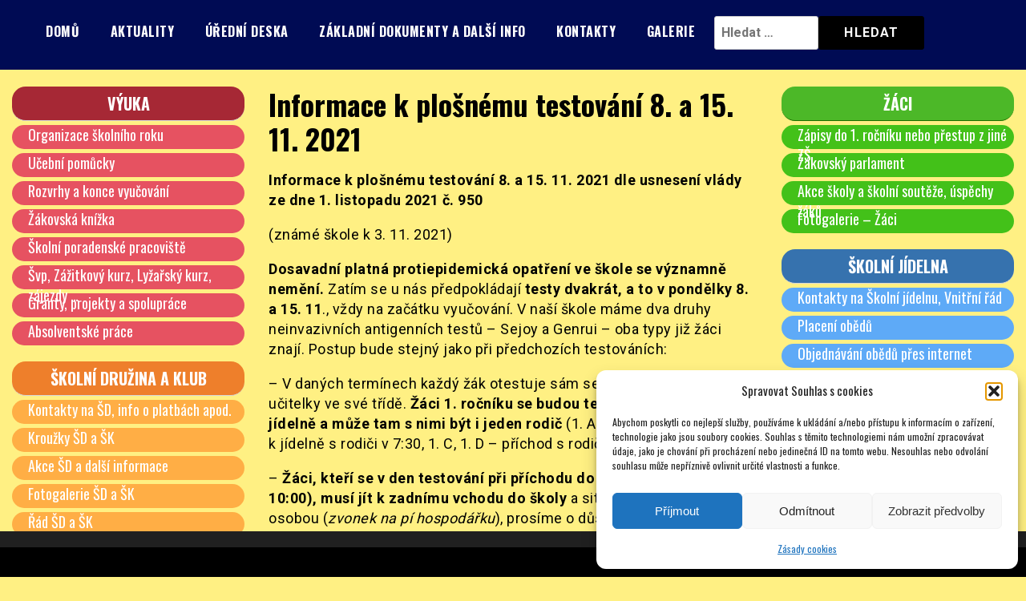

--- FILE ---
content_type: text/html; charset=UTF-8
request_url: https://www.zsburesova.cz/informace-k-plosnemu-testovani-8-a-15-11-2021/
body_size: 14748
content:
<!doctype html>
<html lang="cs">
<head>
	<meta charset="UTF-8">
	<meta name="viewport" content="width=device-width, initial-scale=1">
	<link rel="profile" href="https://gmpg.org/xfn/11">
	<title>Informace k plošnému testování 8. a 15. 11. 2021 &#8211; ZŠ Burešova</title>
<meta name='robots' content='max-image-preview:large' />
	<style>img:is([sizes="auto" i], [sizes^="auto," i]) { contain-intrinsic-size: 3000px 1500px }</style>
	<link rel='dns-prefetch' href='//fonts.googleapis.com' />
<link rel="alternate" type="application/rss+xml" title="ZŠ Burešova &raquo; RSS zdroj" href="https://www.zsburesova.cz/feed/" />
<link rel="alternate" type="application/rss+xml" title="ZŠ Burešova &raquo; RSS komentářů" href="https://www.zsburesova.cz/comments/feed/" />
<script type="text/javascript">
/* <![CDATA[ */
window._wpemojiSettings = {"baseUrl":"https:\/\/s.w.org\/images\/core\/emoji\/16.0.1\/72x72\/","ext":".png","svgUrl":"https:\/\/s.w.org\/images\/core\/emoji\/16.0.1\/svg\/","svgExt":".svg","source":{"concatemoji":"https:\/\/www.zsburesova.cz\/wp-includes\/js\/wp-emoji-release.min.js?ver=733ca57b51565561d328786dde43747c"}};
/*! This file is auto-generated */
!function(s,n){var o,i,e;function c(e){try{var t={supportTests:e,timestamp:(new Date).valueOf()};sessionStorage.setItem(o,JSON.stringify(t))}catch(e){}}function p(e,t,n){e.clearRect(0,0,e.canvas.width,e.canvas.height),e.fillText(t,0,0);var t=new Uint32Array(e.getImageData(0,0,e.canvas.width,e.canvas.height).data),a=(e.clearRect(0,0,e.canvas.width,e.canvas.height),e.fillText(n,0,0),new Uint32Array(e.getImageData(0,0,e.canvas.width,e.canvas.height).data));return t.every(function(e,t){return e===a[t]})}function u(e,t){e.clearRect(0,0,e.canvas.width,e.canvas.height),e.fillText(t,0,0);for(var n=e.getImageData(16,16,1,1),a=0;a<n.data.length;a++)if(0!==n.data[a])return!1;return!0}function f(e,t,n,a){switch(t){case"flag":return n(e,"\ud83c\udff3\ufe0f\u200d\u26a7\ufe0f","\ud83c\udff3\ufe0f\u200b\u26a7\ufe0f")?!1:!n(e,"\ud83c\udde8\ud83c\uddf6","\ud83c\udde8\u200b\ud83c\uddf6")&&!n(e,"\ud83c\udff4\udb40\udc67\udb40\udc62\udb40\udc65\udb40\udc6e\udb40\udc67\udb40\udc7f","\ud83c\udff4\u200b\udb40\udc67\u200b\udb40\udc62\u200b\udb40\udc65\u200b\udb40\udc6e\u200b\udb40\udc67\u200b\udb40\udc7f");case"emoji":return!a(e,"\ud83e\udedf")}return!1}function g(e,t,n,a){var r="undefined"!=typeof WorkerGlobalScope&&self instanceof WorkerGlobalScope?new OffscreenCanvas(300,150):s.createElement("canvas"),o=r.getContext("2d",{willReadFrequently:!0}),i=(o.textBaseline="top",o.font="600 32px Arial",{});return e.forEach(function(e){i[e]=t(o,e,n,a)}),i}function t(e){var t=s.createElement("script");t.src=e,t.defer=!0,s.head.appendChild(t)}"undefined"!=typeof Promise&&(o="wpEmojiSettingsSupports",i=["flag","emoji"],n.supports={everything:!0,everythingExceptFlag:!0},e=new Promise(function(e){s.addEventListener("DOMContentLoaded",e,{once:!0})}),new Promise(function(t){var n=function(){try{var e=JSON.parse(sessionStorage.getItem(o));if("object"==typeof e&&"number"==typeof e.timestamp&&(new Date).valueOf()<e.timestamp+604800&&"object"==typeof e.supportTests)return e.supportTests}catch(e){}return null}();if(!n){if("undefined"!=typeof Worker&&"undefined"!=typeof OffscreenCanvas&&"undefined"!=typeof URL&&URL.createObjectURL&&"undefined"!=typeof Blob)try{var e="postMessage("+g.toString()+"("+[JSON.stringify(i),f.toString(),p.toString(),u.toString()].join(",")+"));",a=new Blob([e],{type:"text/javascript"}),r=new Worker(URL.createObjectURL(a),{name:"wpTestEmojiSupports"});return void(r.onmessage=function(e){c(n=e.data),r.terminate(),t(n)})}catch(e){}c(n=g(i,f,p,u))}t(n)}).then(function(e){for(var t in e)n.supports[t]=e[t],n.supports.everything=n.supports.everything&&n.supports[t],"flag"!==t&&(n.supports.everythingExceptFlag=n.supports.everythingExceptFlag&&n.supports[t]);n.supports.everythingExceptFlag=n.supports.everythingExceptFlag&&!n.supports.flag,n.DOMReady=!1,n.readyCallback=function(){n.DOMReady=!0}}).then(function(){return e}).then(function(){var e;n.supports.everything||(n.readyCallback(),(e=n.source||{}).concatemoji?t(e.concatemoji):e.wpemoji&&e.twemoji&&(t(e.twemoji),t(e.wpemoji)))}))}((window,document),window._wpemojiSettings);
/* ]]> */
</script>
<link rel='stylesheet' id='twb-open-sans-css' href='https://fonts.googleapis.com/css?family=Open+Sans%3A300%2C400%2C500%2C600%2C700%2C800&#038;display=swap&#038;ver=6.8.3' type='text/css' media='all' />
<link rel='stylesheet' id='twbbwg-global-css' href='https://www.zsburesova.cz/wp-content/plugins/photo-gallery/booster/assets/css/global.css?ver=1.0.0' type='text/css' media='all' />
<style id='wp-emoji-styles-inline-css' type='text/css'>

	img.wp-smiley, img.emoji {
		display: inline !important;
		border: none !important;
		box-shadow: none !important;
		height: 1em !important;
		width: 1em !important;
		margin: 0 0.07em !important;
		vertical-align: -0.1em !important;
		background: none !important;
		padding: 0 !important;
	}
</style>
<link rel='stylesheet' id='wp-block-library-css' href='https://www.zsburesova.cz/wp-includes/css/dist/block-library/style.min.css?ver=733ca57b51565561d328786dde43747c' type='text/css' media='all' />
<style id='classic-theme-styles-inline-css' type='text/css'>
/*! This file is auto-generated */
.wp-block-button__link{color:#fff;background-color:#32373c;border-radius:9999px;box-shadow:none;text-decoration:none;padding:calc(.667em + 2px) calc(1.333em + 2px);font-size:1.125em}.wp-block-file__button{background:#32373c;color:#fff;text-decoration:none}
</style>
<style id='filebird-block-filebird-gallery-style-inline-css' type='text/css'>
ul.filebird-block-filebird-gallery{margin:auto!important;padding:0!important;width:100%}ul.filebird-block-filebird-gallery.layout-grid{display:grid;grid-gap:20px;align-items:stretch;grid-template-columns:repeat(var(--columns),1fr);justify-items:stretch}ul.filebird-block-filebird-gallery.layout-grid li img{border:1px solid #ccc;box-shadow:2px 2px 6px 0 rgba(0,0,0,.3);height:100%;max-width:100%;-o-object-fit:cover;object-fit:cover;width:100%}ul.filebird-block-filebird-gallery.layout-masonry{-moz-column-count:var(--columns);-moz-column-gap:var(--space);column-gap:var(--space);-moz-column-width:var(--min-width);columns:var(--min-width) var(--columns);display:block;overflow:auto}ul.filebird-block-filebird-gallery.layout-masonry li{margin-bottom:var(--space)}ul.filebird-block-filebird-gallery li{list-style:none}ul.filebird-block-filebird-gallery li figure{height:100%;margin:0;padding:0;position:relative;width:100%}ul.filebird-block-filebird-gallery li figure figcaption{background:linear-gradient(0deg,rgba(0,0,0,.7),rgba(0,0,0,.3) 70%,transparent);bottom:0;box-sizing:border-box;color:#fff;font-size:.8em;margin:0;max-height:100%;overflow:auto;padding:3em .77em .7em;position:absolute;text-align:center;width:100%;z-index:2}ul.filebird-block-filebird-gallery li figure figcaption a{color:inherit}

</style>
<style id='global-styles-inline-css' type='text/css'>
:root{--wp--preset--aspect-ratio--square: 1;--wp--preset--aspect-ratio--4-3: 4/3;--wp--preset--aspect-ratio--3-4: 3/4;--wp--preset--aspect-ratio--3-2: 3/2;--wp--preset--aspect-ratio--2-3: 2/3;--wp--preset--aspect-ratio--16-9: 16/9;--wp--preset--aspect-ratio--9-16: 9/16;--wp--preset--color--black: #000000;--wp--preset--color--cyan-bluish-gray: #abb8c3;--wp--preset--color--white: #ffffff;--wp--preset--color--pale-pink: #f78da7;--wp--preset--color--vivid-red: #cf2e2e;--wp--preset--color--luminous-vivid-orange: #ff6900;--wp--preset--color--luminous-vivid-amber: #fcb900;--wp--preset--color--light-green-cyan: #7bdcb5;--wp--preset--color--vivid-green-cyan: #00d084;--wp--preset--color--pale-cyan-blue: #8ed1fc;--wp--preset--color--vivid-cyan-blue: #0693e3;--wp--preset--color--vivid-purple: #9b51e0;--wp--preset--gradient--vivid-cyan-blue-to-vivid-purple: linear-gradient(135deg,rgba(6,147,227,1) 0%,rgb(155,81,224) 100%);--wp--preset--gradient--light-green-cyan-to-vivid-green-cyan: linear-gradient(135deg,rgb(122,220,180) 0%,rgb(0,208,130) 100%);--wp--preset--gradient--luminous-vivid-amber-to-luminous-vivid-orange: linear-gradient(135deg,rgba(252,185,0,1) 0%,rgba(255,105,0,1) 100%);--wp--preset--gradient--luminous-vivid-orange-to-vivid-red: linear-gradient(135deg,rgba(255,105,0,1) 0%,rgb(207,46,46) 100%);--wp--preset--gradient--very-light-gray-to-cyan-bluish-gray: linear-gradient(135deg,rgb(238,238,238) 0%,rgb(169,184,195) 100%);--wp--preset--gradient--cool-to-warm-spectrum: linear-gradient(135deg,rgb(74,234,220) 0%,rgb(151,120,209) 20%,rgb(207,42,186) 40%,rgb(238,44,130) 60%,rgb(251,105,98) 80%,rgb(254,248,76) 100%);--wp--preset--gradient--blush-light-purple: linear-gradient(135deg,rgb(255,206,236) 0%,rgb(152,150,240) 100%);--wp--preset--gradient--blush-bordeaux: linear-gradient(135deg,rgb(254,205,165) 0%,rgb(254,45,45) 50%,rgb(107,0,62) 100%);--wp--preset--gradient--luminous-dusk: linear-gradient(135deg,rgb(255,203,112) 0%,rgb(199,81,192) 50%,rgb(65,88,208) 100%);--wp--preset--gradient--pale-ocean: linear-gradient(135deg,rgb(255,245,203) 0%,rgb(182,227,212) 50%,rgb(51,167,181) 100%);--wp--preset--gradient--electric-grass: linear-gradient(135deg,rgb(202,248,128) 0%,rgb(113,206,126) 100%);--wp--preset--gradient--midnight: linear-gradient(135deg,rgb(2,3,129) 0%,rgb(40,116,252) 100%);--wp--preset--font-size--small: 13px;--wp--preset--font-size--medium: 20px;--wp--preset--font-size--large: 36px;--wp--preset--font-size--x-large: 42px;--wp--preset--spacing--20: 0.44rem;--wp--preset--spacing--30: 0.67rem;--wp--preset--spacing--40: 1rem;--wp--preset--spacing--50: 1.5rem;--wp--preset--spacing--60: 2.25rem;--wp--preset--spacing--70: 3.38rem;--wp--preset--spacing--80: 5.06rem;--wp--preset--shadow--natural: 6px 6px 9px rgba(0, 0, 0, 0.2);--wp--preset--shadow--deep: 12px 12px 50px rgba(0, 0, 0, 0.4);--wp--preset--shadow--sharp: 6px 6px 0px rgba(0, 0, 0, 0.2);--wp--preset--shadow--outlined: 6px 6px 0px -3px rgba(255, 255, 255, 1), 6px 6px rgba(0, 0, 0, 1);--wp--preset--shadow--crisp: 6px 6px 0px rgba(0, 0, 0, 1);}:where(.is-layout-flex){gap: 0.5em;}:where(.is-layout-grid){gap: 0.5em;}body .is-layout-flex{display: flex;}.is-layout-flex{flex-wrap: wrap;align-items: center;}.is-layout-flex > :is(*, div){margin: 0;}body .is-layout-grid{display: grid;}.is-layout-grid > :is(*, div){margin: 0;}:where(.wp-block-columns.is-layout-flex){gap: 2em;}:where(.wp-block-columns.is-layout-grid){gap: 2em;}:where(.wp-block-post-template.is-layout-flex){gap: 1.25em;}:where(.wp-block-post-template.is-layout-grid){gap: 1.25em;}.has-black-color{color: var(--wp--preset--color--black) !important;}.has-cyan-bluish-gray-color{color: var(--wp--preset--color--cyan-bluish-gray) !important;}.has-white-color{color: var(--wp--preset--color--white) !important;}.has-pale-pink-color{color: var(--wp--preset--color--pale-pink) !important;}.has-vivid-red-color{color: var(--wp--preset--color--vivid-red) !important;}.has-luminous-vivid-orange-color{color: var(--wp--preset--color--luminous-vivid-orange) !important;}.has-luminous-vivid-amber-color{color: var(--wp--preset--color--luminous-vivid-amber) !important;}.has-light-green-cyan-color{color: var(--wp--preset--color--light-green-cyan) !important;}.has-vivid-green-cyan-color{color: var(--wp--preset--color--vivid-green-cyan) !important;}.has-pale-cyan-blue-color{color: var(--wp--preset--color--pale-cyan-blue) !important;}.has-vivid-cyan-blue-color{color: var(--wp--preset--color--vivid-cyan-blue) !important;}.has-vivid-purple-color{color: var(--wp--preset--color--vivid-purple) !important;}.has-black-background-color{background-color: var(--wp--preset--color--black) !important;}.has-cyan-bluish-gray-background-color{background-color: var(--wp--preset--color--cyan-bluish-gray) !important;}.has-white-background-color{background-color: var(--wp--preset--color--white) !important;}.has-pale-pink-background-color{background-color: var(--wp--preset--color--pale-pink) !important;}.has-vivid-red-background-color{background-color: var(--wp--preset--color--vivid-red) !important;}.has-luminous-vivid-orange-background-color{background-color: var(--wp--preset--color--luminous-vivid-orange) !important;}.has-luminous-vivid-amber-background-color{background-color: var(--wp--preset--color--luminous-vivid-amber) !important;}.has-light-green-cyan-background-color{background-color: var(--wp--preset--color--light-green-cyan) !important;}.has-vivid-green-cyan-background-color{background-color: var(--wp--preset--color--vivid-green-cyan) !important;}.has-pale-cyan-blue-background-color{background-color: var(--wp--preset--color--pale-cyan-blue) !important;}.has-vivid-cyan-blue-background-color{background-color: var(--wp--preset--color--vivid-cyan-blue) !important;}.has-vivid-purple-background-color{background-color: var(--wp--preset--color--vivid-purple) !important;}.has-black-border-color{border-color: var(--wp--preset--color--black) !important;}.has-cyan-bluish-gray-border-color{border-color: var(--wp--preset--color--cyan-bluish-gray) !important;}.has-white-border-color{border-color: var(--wp--preset--color--white) !important;}.has-pale-pink-border-color{border-color: var(--wp--preset--color--pale-pink) !important;}.has-vivid-red-border-color{border-color: var(--wp--preset--color--vivid-red) !important;}.has-luminous-vivid-orange-border-color{border-color: var(--wp--preset--color--luminous-vivid-orange) !important;}.has-luminous-vivid-amber-border-color{border-color: var(--wp--preset--color--luminous-vivid-amber) !important;}.has-light-green-cyan-border-color{border-color: var(--wp--preset--color--light-green-cyan) !important;}.has-vivid-green-cyan-border-color{border-color: var(--wp--preset--color--vivid-green-cyan) !important;}.has-pale-cyan-blue-border-color{border-color: var(--wp--preset--color--pale-cyan-blue) !important;}.has-vivid-cyan-blue-border-color{border-color: var(--wp--preset--color--vivid-cyan-blue) !important;}.has-vivid-purple-border-color{border-color: var(--wp--preset--color--vivid-purple) !important;}.has-vivid-cyan-blue-to-vivid-purple-gradient-background{background: var(--wp--preset--gradient--vivid-cyan-blue-to-vivid-purple) !important;}.has-light-green-cyan-to-vivid-green-cyan-gradient-background{background: var(--wp--preset--gradient--light-green-cyan-to-vivid-green-cyan) !important;}.has-luminous-vivid-amber-to-luminous-vivid-orange-gradient-background{background: var(--wp--preset--gradient--luminous-vivid-amber-to-luminous-vivid-orange) !important;}.has-luminous-vivid-orange-to-vivid-red-gradient-background{background: var(--wp--preset--gradient--luminous-vivid-orange-to-vivid-red) !important;}.has-very-light-gray-to-cyan-bluish-gray-gradient-background{background: var(--wp--preset--gradient--very-light-gray-to-cyan-bluish-gray) !important;}.has-cool-to-warm-spectrum-gradient-background{background: var(--wp--preset--gradient--cool-to-warm-spectrum) !important;}.has-blush-light-purple-gradient-background{background: var(--wp--preset--gradient--blush-light-purple) !important;}.has-blush-bordeaux-gradient-background{background: var(--wp--preset--gradient--blush-bordeaux) !important;}.has-luminous-dusk-gradient-background{background: var(--wp--preset--gradient--luminous-dusk) !important;}.has-pale-ocean-gradient-background{background: var(--wp--preset--gradient--pale-ocean) !important;}.has-electric-grass-gradient-background{background: var(--wp--preset--gradient--electric-grass) !important;}.has-midnight-gradient-background{background: var(--wp--preset--gradient--midnight) !important;}.has-small-font-size{font-size: var(--wp--preset--font-size--small) !important;}.has-medium-font-size{font-size: var(--wp--preset--font-size--medium) !important;}.has-large-font-size{font-size: var(--wp--preset--font-size--large) !important;}.has-x-large-font-size{font-size: var(--wp--preset--font-size--x-large) !important;}
:where(.wp-block-post-template.is-layout-flex){gap: 1.25em;}:where(.wp-block-post-template.is-layout-grid){gap: 1.25em;}
:where(.wp-block-columns.is-layout-flex){gap: 2em;}:where(.wp-block-columns.is-layout-grid){gap: 2em;}
:root :where(.wp-block-pullquote){font-size: 1.5em;line-height: 1.6;}
</style>
<link rel='stylesheet' id='bwg_fonts-css' href='https://www.zsburesova.cz/wp-content/plugins/photo-gallery/css/bwg-fonts/fonts.css?ver=0.0.1' type='text/css' media='all' />
<link rel='stylesheet' id='sumoselect-css' href='https://www.zsburesova.cz/wp-content/plugins/photo-gallery/css/sumoselect.min.css?ver=3.4.6' type='text/css' media='all' />
<link rel='stylesheet' id='mCustomScrollbar-css' href='https://www.zsburesova.cz/wp-content/plugins/photo-gallery/css/jquery.mCustomScrollbar.min.css?ver=3.1.5' type='text/css' media='all' />
<link rel='stylesheet' id='bwg_googlefonts-css' href='https://fonts.googleapis.com/css?family=Ubuntu&#038;subset=greek,latin,greek-ext,vietnamese,cyrillic-ext,latin-ext,cyrillic' type='text/css' media='all' />
<link rel='stylesheet' id='bwg_frontend-css' href='https://www.zsburesova.cz/wp-content/plugins/photo-gallery/css/styles.min.css?ver=1.8.35' type='text/css' media='all' />
<link rel='stylesheet' id='news-css' href='https://www.zsburesova.cz/wp-content/plugins/simple-news/css/news.css?ver=733ca57b51565561d328786dde43747c' type='text/css' media='all' />
<link rel='stylesheet' id='wpa-style-css' href='https://www.zsburesova.cz/wp-content/plugins/wp-accessibility/css/wpa-style.css?ver=2.2.6' type='text/css' media='all' />
<style id='wpa-style-inline-css' type='text/css'>
:root { --admin-bar-top : 7px; }
</style>
<link rel='stylesheet' id='cmplz-general-css' href='https://www.zsburesova.cz/wp-content/plugins/complianz-gdpr/assets/css/cookieblocker.min.css?ver=1764583973' type='text/css' media='all' />
<link rel='stylesheet' id='ivory-search-styles-css' href='https://www.zsburesova.cz/wp-content/plugins/add-search-to-menu/public/css/ivory-search.min.css?ver=5.5.12' type='text/css' media='all' />
<link rel='stylesheet' id='madd-magazine-theme-google-font-open-css' href='//fonts.googleapis.com/css?family=Oswald:400,700|Roboto:400,700' type='text/css' media='all' />
<link rel='stylesheet' id='font-awesome-css' href='https://www.zsburesova.cz/wp-content/themes/ZS_Buresova/js/lib/font-awesome/css/font-awesome.min.css?ver=4.7.0' type='text/css' media='all' />
<link rel='stylesheet' id='swiper-css' href='https://www.zsburesova.cz/wp-content/themes/ZS_Buresova/js/lib/swiper/css/swiper.min.css?ver=4.1.0' type='text/css' media='all' />
<link rel='stylesheet' id='madd-magazine-style-css' href='https://www.zsburesova.cz/wp-content/themes/ZS_Buresova/style.css?ver=733ca57b51565561d328786dde43747c' type='text/css' media='all' />
<link rel='stylesheet' id='recent-posts-widget-with-thumbnails-public-style-css' href='https://www.zsburesova.cz/wp-content/plugins/recent-posts-widget-with-thumbnails/public.css?ver=7.1.1' type='text/css' media='all' />
<link rel='stylesheet' id='tablepress-default-css' href='https://www.zsburesova.cz/wp-content/plugins/tablepress/css/build/default.css?ver=3.2.5' type='text/css' media='all' />
<script type="text/javascript" src="https://www.zsburesova.cz/wp-includes/js/jquery/jquery.min.js?ver=3.7.1" id="jquery-core-js"></script>
<script type="text/javascript" src="https://www.zsburesova.cz/wp-includes/js/jquery/jquery-migrate.min.js?ver=3.4.1" id="jquery-migrate-js"></script>
<script type="text/javascript" src="https://www.zsburesova.cz/wp-content/plugins/photo-gallery/booster/assets/js/circle-progress.js?ver=1.2.2" id="twbbwg-circle-js"></script>
<script type="text/javascript" id="twbbwg-global-js-extra">
/* <![CDATA[ */
var twb = {"nonce":"edf4f3d188","ajax_url":"https:\/\/www.zsburesova.cz\/wp-admin\/admin-ajax.php","plugin_url":"https:\/\/www.zsburesova.cz\/wp-content\/plugins\/photo-gallery\/booster","href":"https:\/\/www.zsburesova.cz\/wp-admin\/admin.php?page=twbbwg_photo-gallery"};
var twb = {"nonce":"edf4f3d188","ajax_url":"https:\/\/www.zsburesova.cz\/wp-admin\/admin-ajax.php","plugin_url":"https:\/\/www.zsburesova.cz\/wp-content\/plugins\/photo-gallery\/booster","href":"https:\/\/www.zsburesova.cz\/wp-admin\/admin.php?page=twbbwg_photo-gallery"};
/* ]]> */
</script>
<script type="text/javascript" src="https://www.zsburesova.cz/wp-content/plugins/photo-gallery/booster/assets/js/global.js?ver=1.0.0" id="twbbwg-global-js"></script>
<script data-service="burst" data-category="statistics" type="text/plain" async data-cmplz-src="https://www.zsburesova.cz/wp-content/plugins/burst-statistics/helpers/timeme/timeme.min.js?ver=1761554181" id="burst-timeme-js"></script>
<script type="text/javascript" id="burst-js-extra">
/* <![CDATA[ */
var burst = {"tracking":{"isInitialHit":true,"lastUpdateTimestamp":0,"beacon_url":"https:\/\/www.zsburesova.cz\/wp-content\/plugins\/burst-statistics\/endpoint.php","ajaxUrl":"https:\/\/www.zsburesova.cz\/wp-admin\/admin-ajax.php"},"options":{"cookieless":0,"pageUrl":"https:\/\/www.zsburesova.cz\/informace-k-plosnemu-testovani-8-a-15-11-2021\/","beacon_enabled":1,"do_not_track":0,"enable_turbo_mode":0,"track_url_change":0,"cookie_retention_days":30,"debug":0},"goals":{"completed":[],"scriptUrl":"https:\/\/www.zsburesova.cz\/wp-content\/plugins\/burst-statistics\/\/assets\/js\/build\/burst-goals.js?v=1761554181","active":[]},"cache":{"uid":null,"fingerprint":null,"isUserAgent":null,"isDoNotTrack":null,"useCookies":null}};
/* ]]> */
</script>
<script data-service="burst" data-category="statistics" type="text/plain" async data-cmplz-src="https://www.zsburesova.cz/wp-content/plugins/burst-statistics/assets/js/build/burst.min.js?ver=1761554181" id="burst-js"></script>
<script type="text/javascript" src="https://www.zsburesova.cz/wp-content/plugins/photo-gallery/js/jquery.sumoselect.min.js?ver=3.4.6" id="sumoselect-js"></script>
<script type="text/javascript" src="https://www.zsburesova.cz/wp-content/plugins/photo-gallery/js/tocca.min.js?ver=2.0.9" id="bwg_mobile-js"></script>
<script type="text/javascript" src="https://www.zsburesova.cz/wp-content/plugins/photo-gallery/js/jquery.mCustomScrollbar.concat.min.js?ver=3.1.5" id="mCustomScrollbar-js"></script>
<script type="text/javascript" src="https://www.zsburesova.cz/wp-content/plugins/photo-gallery/js/jquery.fullscreen.min.js?ver=0.6.0" id="jquery-fullscreen-js"></script>
<script type="text/javascript" id="bwg_frontend-js-extra">
/* <![CDATA[ */
var bwg_objectsL10n = {"bwg_field_required":"je povinn\u00e9 pole.","bwg_mail_validation":"Toto nen\u00ed platn\u00e1 e-mailov\u00e1 adresa.","bwg_search_result":"Nejsou \u017e\u00e1dn\u00e9 sn\u00edmky, kter\u00e9 odpov\u00eddaj\u00ed zadan\u00fdm.","bwg_select_tag":"Select Tag","bwg_order_by":"Order By","bwg_search":"Hledat","bwg_show_ecommerce":"Show Ecommerce","bwg_hide_ecommerce":"Hide Ecommerce","bwg_show_comments":"Zobrazit koment\u00e1\u0159e","bwg_hide_comments":"Skr\u00fdt koment\u00e1\u0159e","bwg_restore":"Obnovit","bwg_maximize":"Maximalizovat","bwg_fullscreen":"Cel\u00e1 obrazovka","bwg_exit_fullscreen":"Ukon\u010dete cel\u00e1 obrazovka","bwg_search_tag":"SEARCH...","bwg_tag_no_match":"No tags found","bwg_all_tags_selected":"All tags selected","bwg_tags_selected":"tags selected","play":"P\u0159ehr\u00e1t","pause":"Pauza","is_pro":"","bwg_play":"P\u0159ehr\u00e1t","bwg_pause":"Pauza","bwg_hide_info":"Skr\u00fdt","bwg_show_info":"Zobrazit informace","bwg_hide_rating":"Hide rating","bwg_show_rating":"Show rating","ok":"Ok","cancel":"Cancel","select_all":"Select all","lazy_load":"0","lazy_loader":"https:\/\/www.zsburesova.cz\/wp-content\/plugins\/photo-gallery\/images\/ajax_loader.png","front_ajax":"0","bwg_tag_see_all":"see all tags","bwg_tag_see_less":"see less tags"};
/* ]]> */
</script>
<script type="text/javascript" src="https://www.zsburesova.cz/wp-content/plugins/photo-gallery/js/scripts.min.js?ver=1.8.35" id="bwg_frontend-js"></script>
<script type="text/javascript" src="https://www.zsburesova.cz/wp-content/themes/ZS_Buresova/js/lib/swiper/js/swiper.js?ver=4.1.0" id="swiper-js"></script>
<script type="text/javascript" src="https://www.zsburesova.cz/wp-content/themes/ZS_Buresova/js/scripts.js?ver=1.0.0" id="madd-magazine-theme-script-js"></script>
<link rel="https://api.w.org/" href="https://www.zsburesova.cz/wp-json/" /><link rel="alternate" title="JSON" type="application/json" href="https://www.zsburesova.cz/wp-json/wp/v2/pages/14917" /><link rel="canonical" href="https://www.zsburesova.cz/informace-k-plosnemu-testovani-8-a-15-11-2021/" />
<link rel="alternate" title="oEmbed (JSON)" type="application/json+oembed" href="https://www.zsburesova.cz/wp-json/oembed/1.0/embed?url=https%3A%2F%2Fwww.zsburesova.cz%2Finformace-k-plosnemu-testovani-8-a-15-11-2021%2F" />
<link rel="alternate" title="oEmbed (XML)" type="text/xml+oembed" href="https://www.zsburesova.cz/wp-json/oembed/1.0/embed?url=https%3A%2F%2Fwww.zsburesova.cz%2Finformace-k-plosnemu-testovani-8-a-15-11-2021%2F&#038;format=xml" />
			<style>.cmplz-hidden {
					display: none !important;
				}</style><style>
</style>

		<style type="text/css">
					.site-title,
			.site-description {
				position: absolute;
				clip: rect(1px, 1px, 1px, 1px);
			}
				</style>
		<link rel="icon" href="https://www.zsburesova.cz/wp-content/uploads/2020/03/cropped-beruska-32x32.png" sizes="32x32" />
<link rel="icon" href="https://www.zsburesova.cz/wp-content/uploads/2020/03/cropped-beruska-192x192.png" sizes="192x192" />
<link rel="apple-touch-icon" href="https://www.zsburesova.cz/wp-content/uploads/2020/03/cropped-beruska-180x180.png" />
<meta name="msapplication-TileImage" content="https://www.zsburesova.cz/wp-content/uploads/2020/03/cropped-beruska-270x270.png" />
</head>

<body data-rsssl=1 data-cmplz=1 class="wp-singular page-template-default page page-id-14917 wp-theme-ZS_Buresova ZS_Buresova" data-burst_id="14917" data-burst_type="page">
<div id="page" class="conteiner-fluid">
	<a class="skip-link screen-reader-text" href="#content">Skip to content</a>
	<header id="masthead" class="header">
		<div class="header-inner">
			<div class="container">
				<nav class="site-navigation">
					<div class="menu-menu-top-container"><ul id="primary-menu" class="menu"><li id="menu-item-161" class="menu-item menu-item-type-post_type menu-item-object-page menu-item-home menu-item-161"><a href="https://www.zsburesova.cz/">Domů</a></li>
<li id="menu-item-1144" class="menu-item menu-item-type-post_type menu-item-object-page menu-item-1144"><a href="https://www.zsburesova.cz/aktuality/">Aktuality</a></li>
<li id="menu-item-162" class="menu-item menu-item-type-post_type menu-item-object-page menu-item-has-children menu-item-162"><a href="https://www.zsburesova.cz/uredni-deska/">Úřední deska</a>
<ul class="sub-menu">
	<li id="menu-item-166" class="menu-item menu-item-type-post_type menu-item-object-page menu-item-166"><a href="https://www.zsburesova.cz/zakladni-udaje-o-organizaci/">Základní údaje o organizaci</a></li>
	<li id="menu-item-167" class="menu-item menu-item-type-post_type menu-item-object-page menu-item-167"><a href="https://www.zsburesova.cz/vyrocni-zpravy/">Výroční zprávy</a></li>
	<li id="menu-item-164" class="menu-item menu-item-type-post_type menu-item-object-page menu-item-164"><a href="https://www.zsburesova.cz/strednedoby-vyhled-2019-2021-zs-buresova/">Střednědobý výhled</a></li>
	<li id="menu-item-163" class="menu-item menu-item-type-post_type menu-item-object-page menu-item-163"><a href="https://www.zsburesova.cz/navrh-rozpoctu-prime-vydaje-na-2020/">Návrh rozpočtu – přímé výdaje</a></li>
	<li id="menu-item-165" class="menu-item menu-item-type-post_type menu-item-object-page menu-item-165"><a href="https://www.zsburesova.cz/volne-pracovni-pozice/">Volné pracovní pozice</a></li>
</ul>
</li>
<li id="menu-item-169" class="menu-item menu-item-type-post_type menu-item-object-page menu-item-has-children menu-item-169"><a href="https://www.zsburesova.cz/zakladni-dokumenty-a-dalsi-info/">Základní dokumenty a další info</a>
<ul class="sub-menu">
	<li id="menu-item-173" class="menu-item menu-item-type-post_type menu-item-object-page menu-item-173"><a href="https://www.zsburesova.cz/skolni-vzdelavaci-program/">Školní vzdělávací program</a></li>
	<li id="menu-item-172" class="menu-item menu-item-type-post_type menu-item-object-page menu-item-172"><a href="https://www.zsburesova.cz/skolni-rad/">Školní řád</a></li>
	<li id="menu-item-171" class="menu-item menu-item-type-post_type menu-item-object-page menu-item-171"><a href="https://www.zsburesova.cz/inspekcni-zpravy/">Inspekční zprávy</a></li>
	<li id="menu-item-170" class="menu-item menu-item-type-post_type menu-item-object-page menu-item-170"><a href="https://www.zsburesova.cz/ochrana-osobnich-udaju-2/">Ochrana osobních údajů</a></li>
	<li id="menu-item-174" class="menu-item menu-item-type-post_type menu-item-object-page menu-item-174"><a href="https://www.zsburesova.cz/formulare/">Formuláře</a></li>
</ul>
</li>
<li id="menu-item-175" class="menu-item menu-item-type-post_type menu-item-object-page menu-item-has-children menu-item-175"><a href="https://www.zsburesova.cz/kontakty/">Kontakty</a>
<ul class="sub-menu">
	<li id="menu-item-176" class="menu-item menu-item-type-post_type menu-item-object-page menu-item-176"><a href="https://www.zsburesova.cz/zamestnanci-kontakty/">Zaměstnanci – kontakty</a></li>
	<li id="menu-item-177" class="menu-item menu-item-type-post_type menu-item-object-page menu-item-177"><a href="https://www.zsburesova.cz/zamestnanci-skoly-pracovni-zarazeni/">Zaměstnanci školy – pracovní zařazení</a></li>
	<li id="menu-item-178" class="menu-item menu-item-type-post_type menu-item-object-page menu-item-178"><a href="https://www.zsburesova.cz/najdete-nas/">Najdete nás</a></li>
</ul>
</li>
<li id="menu-item-16246" class="menu-item menu-item-type-post_type menu-item-object-page menu-item-16246"><a href="https://www.zsburesova.cz/fotogalerie/">Galerie</a></li>
<li class=" astm-search-menu is-menu default menu-item"><form role="search" method="get" class="search-form" action="https://www.zsburesova.cz/">
				<label>
					<span class="screen-reader-text">Vyhledávání</span>
					<input type="search" class="search-field" placeholder="Hledat &hellip;" value="" name="s" />
				</label>
				<input type="submit" class="search-submit" value="Hledat" />
			</form><div class="search-close"></div></li></ul></div>				</nav>
				<div class="social-wrap">
                                        
					
					
																													</div>
				<a id="touch-menu" class="mobile-menu" href="#"><span></span></a>
			</div>
		</div>
	</header>
	<div class="main-page">
		<div class="top-ads-wrap">
			<div class="conteiner-fluid">
				<div class="row">
					<div class="col-md-9 col-md-push-3">
						<div class="top-ads-block">
													</div>
					</div>
					<div class="col-md-3 col-md-pull-9">
						<div class="site-branding header-site-branding">
							<div class="logo-wrap">
															</div>
																<p class="site-title"><a href="https://www.zsburesova.cz/" rel="home">ZŠ Burešova</a></p>
																	<p class="site-description">Základní škola, Praha 8, Burešova 14</p>
														</div><!-- .site-branding -->
					</div>
				</div>
			</div>
		</div>
		<div id="content" class="site-content">
	<div id="primary" class="content-area">
		<main id="main" class="site-main">
			<div class="page-content">
				<div id="mori" class="conteiner-fluid">
					<div class="row">
						<div class="col-md-6 col-md-push-3" style="overflow-y: scroll; max-height: 775px;">
							
<article id="post-14917" class="post-14917 page type-page status-publish hentry">
	<header class="entry-header">
		<h1 class="entry-title">Informace k plošnému testování 8. a 15. 11. 2021</h1>	</header><!-- .entry-header -->

	<div class="body-content page-content-wrap">
		
<p><strong>Informace k plošnému testování 8. a 15. 11. 2021 dle usnesení
vlády ze dne 1. listopadu 2021 č. 950</strong></p>



<p>(známé škole k 3. 11.
2021)</p>



<p><strong>Dosavadní platná protiepidemická opatření ve škole se významně nemění. </strong>Zatím se u nás předpokládají <strong>testy dvakrát, a to v pondělky 8. a 15. 11</strong>., vždy na začátku vyučování. V naší škole máme dva druhy neinvazivních antigenních testů – Sejoy a Genrui – oba typy již žáci znají. Postup bude stejný jako při předchozích testováních: </p>



<p>&#8211; V daných termínech každý žák otestuje sám sebe, vždy pod dohledem učitelky ve své třídě. <strong>Žáci 1. ročníku se budou testovat ve školní jídelně a může tam s nimi být i jeden rodič</strong> (1. A, 1. B – příchod žáků k jídelně s rodiči v 7:30, 1. C, 1. D – příchod s rodiči v 8:00). </p>



<p>&#8211; <strong>Žáci, kteří se v den testování při příchodu do školy opozdí (do 10:00), musí jít k zadnímu vchodu do školy</strong> a situaci řešit s pověřenou osobou (<em>zvonek na pí hospodářku</em>), prosíme o důsledné dodržování jednotlivým třídám daných časů příchodů do školy; nebude-li někdo ve škole přítomen v termínu společného testování vůbec, absolvuje testování při prvním příchodu do školy, po předchozí domluvě se svým třídním učitelem.</p>



<p>&#8211; <strong>Žáci, kteří v den testování využijí ranní družinu, budou mít až do testování trvale zakryty nos a ústa rouškami.</strong></p>



<p>&#8211; <strong>Pokud rodiče budou chtít, aby se děti testovaly jiným testem, než má k dispozici škola, bude jim to umožněno</strong>, daný antigenní test však musí být ze seznamu těch, kterým MZ vydalo výjimku do 30. 6. 2021 a dítě musí umět samo test ve škole použít. </p>



<p><strong>Testovat se nebudou</strong> žáci:</p>



<ol class="wp-block-list"><li>kteří prokáží, že jsou již <strong>plně očkovaní</strong></li><li>kteří prokáží, že <strong>prodělali onemocnění</strong> COVID-19 před méně než 6 měsíci (180 dny)</li><li>kteří
předloží aktuální <strong>potvrzení o testování s
negativním výsledkem jinde</strong> (<em>nejdéle
před 72 hodinami RT-PCR vyšetření na přítomnost viru SARS-CoV-2, nebo nejdéle
před 24 hodinami POC test na přítomnost antigenu viru SARS-CoV-2</em>)</li><li>jejichž rodiče-zákonní zástupci <strong>s testováním nesouhlasí; </strong><em>pokud rodiče s testováním nesouhlasí, musí to dát
škole včas prokazatelně najevo (písemně, mailem, datovou schránkou …).
Netestovaný žák bude muset mít trvale zakrytý nos i ústa rouškou po celou dobu
pobytu ve škole – tedy i při výuce, dílčí omezení pro něj může nastat i při
sportovních aktivitách apod.; odmítne-li rodič u svého dítěte i nošení roušky,
nemůže žák školu navštěvovat (tuto absenci již škola nemusí omluvit, bude
posuzována individuálně). Účinnost opatření je na dobu trvání screeningového
testování, tj. zatím do 21. 11. 2021.</em></li></ol>



<p>Výjimky a změny výše uvedeného nejsou vyloučeny …</p>



<p>Ivo Mlejnecký, ř.š.</p>
	</div><!-- .entry-content -->

	</article><!-- #post-14917 -->
						</div>
						
<div class="col-md-3 col-md-pull-6">
	<aside id="sidebar-left" class="sidebar-wrap">
		<div class="sidebar-widget">
			<div id="nav_menu-4" class="widget_nav_menu sidebar-widget"><div class="widget-title">Výuka</div><div class="menu-vyuka-container"><ul id="menu-vyuka" class="menu"><li id="menu-item-43" class="organizace menu-item menu-item-type-post_type menu-item-object-page menu-item-43"><a href="https://www.zsburesova.cz/organizace-skolniho-roku-2017-18/">Organizace školního roku</a></li>
<li id="menu-item-45" class="organizace menu-item menu-item-type-post_type menu-item-object-page menu-item-45"><a href="https://www.zsburesova.cz/ucebni-pomucky/">Učební pomůcky</a></li>
<li id="menu-item-1438" class="organizace menu-item menu-item-type-post_type menu-item-object-page menu-item-1438"><a href="https://www.zsburesova.cz/rozvrhy/">Rozvrhy a konce vyučování</a></li>
<li id="menu-item-194" class="organizace menu-item menu-item-type-custom menu-item-object-custom menu-item-194"><a href="https://zsburesova.bakalari.cz/next/login.aspx">Žákovská knížka</a></li>
<li id="menu-item-47" class="organizace menu-item menu-item-type-post_type menu-item-object-page menu-item-47"><a href="https://www.zsburesova.cz/vychovne-poradenstvi/">Školní poradenské pracoviště</a></li>
<li id="menu-item-50" class="organizace menu-item menu-item-type-post_type menu-item-object-page menu-item-50"><a href="https://www.zsburesova.cz/svp-zazitkovy-kurz/">Švp, Zážitkový kurz, Lyžařský kurz, zájezdy &#8230;</a></li>
<li id="menu-item-49" class="organizace grant menu-item menu-item-type-post_type menu-item-object-page menu-item-49"><a href="https://www.zsburesova.cz/granty-a-projekty/">Granty, projekty a spolupráce</a></li>
<li id="menu-item-955" class="organizace menu-item menu-item-type-post_type menu-item-object-page menu-item-955"><a href="https://www.zsburesova.cz/absolventske-prace/">Absolventské práce</a></li>
</ul></div></div><div id="nav_menu-7" class="widget_nav_menu sidebar-widget"><div class="widget-title">Školní družina a klub</div><div class="menu-skolni-druzina-a-klub-container"><ul id="menu-skolni-druzina-a-klub" class="menu"><li id="menu-item-100" class="klub menu-item menu-item-type-post_type menu-item-object-page menu-item-100"><a href="https://www.zsburesova.cz/kontakty-na-sd/">Kontakty na ŠD, info o platbách apod.</a></li>
<li id="menu-item-102" class="klub menu-item menu-item-type-post_type menu-item-object-page menu-item-102"><a href="https://www.zsburesova.cz/krouzky-sd-a-sk/">Kroužky ŠD a ŠK</a></li>
<li id="menu-item-103" class="klub menu-item menu-item-type-post_type menu-item-object-page menu-item-103"><a href="https://www.zsburesova.cz/akce-sd-a-dalsi-informace/">Akce ŠD a další informace</a></li>
<li id="menu-item-104" class="klub menu-item menu-item-type-post_type menu-item-object-page menu-item-104"><a href="https://www.zsburesova.cz/fotogalerie-sd-a-sk/">Fotogalerie ŠD a ŠK</a></li>
<li id="menu-item-105" class="klub menu-item menu-item-type-post_type menu-item-object-page menu-item-105"><a href="https://www.zsburesova.cz/rad-sd-a-sk/">Řád ŠD a ŠK</a></li>
</ul></div></div>		
		</div>
	</aside>
</div><!-- #sidebar-left -->

<div class="col-md-3">
	<aside id="sidebar-right" class="sidebar-wrap">
		<div class="sidebar-widget">
			<div id="nav_menu-10" class="widget_nav_menu sidebar-widget"><div class="widget-title">Žáci</div><div class="menu-zaci-container"><ul id="menu-zaci" class="menu"><li id="menu-item-107" class="zaci menu-item menu-item-type-post_type menu-item-object-page menu-item-107"><a href="https://www.zsburesova.cz/zapis-do-skoly/">Zápisy do 1. ročníku nebo přestup z jiné ZŠ</a></li>
<li id="menu-item-108" class="zaci menu-item menu-item-type-post_type menu-item-object-page menu-item-108"><a href="https://www.zsburesova.cz/zakovsky-parlament/">Žákovský parlament</a></li>
<li id="menu-item-109" class="zaci menu-item menu-item-type-post_type menu-item-object-page menu-item-109"><a href="https://www.zsburesova.cz/akce-skoly-a-skolni-souteze/">Akce školy a školní soutěže, úspěchy žáků</a></li>
<li id="menu-item-110" class="zaci menu-item menu-item-type-post_type menu-item-object-page menu-item-110"><a href="https://www.zsburesova.cz/fotogalerie-zaci/">Fotogalerie – Žáci</a></li>
</ul></div></div><div id="nav_menu-11" class="widget_nav_menu sidebar-widget"><div class="widget-title">Školní jídelna</div><div class="menu-skolni-jidelna-container"><ul id="menu-skolni-jidelna" class="menu"><li id="menu-item-112" class="jidelna menu-item menu-item-type-post_type menu-item-object-page menu-item-112"><a href="https://www.zsburesova.cz/kontakty-na-skolni-jideplaceni-obedulnu/">Kontakty na Školní jídelnu, Vnitřní řád</a></li>
<li id="menu-item-113" class="jidelna menu-item menu-item-type-post_type menu-item-object-page menu-item-113"><a href="https://www.zsburesova.cz/placeni-obedu/">Placení obědů</a></li>
<li id="menu-item-114" class="jidelna menu-item menu-item-type-post_type menu-item-object-page menu-item-114"><a href="https://www.zsburesova.cz/objednavani-obedu-pres-internet/">Objednávání obědů přes internet</a></li>
<li id="menu-item-115" class="jidelna menu-item menu-item-type-post_type menu-item-object-page menu-item-115"><a href="https://www.zsburesova.cz/jidelnicek/">Jídelníček a náhled obědů pro dnešní den</a></li>
<li id="menu-item-116" class="jidelna menu-item menu-item-type-post_type menu-item-object-page menu-item-116"><a href="https://www.zsburesova.cz/fotogalerie-skolni-jidelna/">Fotogalerie – Školní jídelna</a></li>
</ul></div></div><div id="nav_menu-12" class="widget_nav_menu sidebar-widget"><div class="widget-title">Rodiče a partneři</div><div class="menu-rodice-a-partneri-container"><ul id="menu-rodice-a-partneri" class="menu"><li id="menu-item-118" class="rodice menu-item menu-item-type-post_type menu-item-object-page menu-item-118"><a href="https://www.zsburesova.cz/tridni-schuzky/">Třídní schůzky + Spolek rodičů (dříve SRPŠ)</a></li>
<li id="menu-item-120" class="rodice menu-item menu-item-type-post_type menu-item-object-page menu-item-120"><a href="https://www.zsburesova.cz/rada-skoly/">Rada školy</a></li>
<li id="menu-item-121" class="rodice menu-item menu-item-type-post_type menu-item-object-page menu-item-121"><a href="https://www.zsburesova.cz/pronajmy/">Pronájmy</a></li>
<li id="menu-item-956" class="rodice menu-item menu-item-type-post_type menu-item-object-page menu-item-956"><a href="https://www.zsburesova.cz/zajimave-odkazy-a-texty/">Soukromé doučování – zajímavé odkazy – nabídky – texty</a></li>
</ul></div></div>		</div>
	</aside>
</div><!-- #sidebar-right -->
					</div>
				</div>
		</main><!-- #main -->
	</div><!-- #primary -->


			</div><!-- #content -->
		</div>

		<footer id="colophon" class="footer" itemscope itemtype="http://schema.org/WPFooter">
			<div class="footer-top">
				<div class="container">
					<div class="row">
						
					</div>
				</div>
			</div>
			<div class="footer-bot">
				<div class="container">
					<div class="row">
						<div class="col-sm-6">
							<div class="footer-copyright"></div>

						</div>

						<div class="col-sm-6">
						</div>



					</div>
				</div>
			</div>
		</footer><!-- #colophon -->

</div><!-- #page -->

<script type="speculationrules">
{"prefetch":[{"source":"document","where":{"and":[{"href_matches":"\/*"},{"not":{"href_matches":["\/wp-*.php","\/wp-admin\/*","\/wp-content\/uploads\/*","\/wp-content\/*","\/wp-content\/plugins\/*","\/wp-content\/themes\/ZS_Buresova\/*","\/*\\?(.+)"]}},{"not":{"selector_matches":"a[rel~=\"nofollow\"]"}},{"not":{"selector_matches":".no-prefetch, .no-prefetch a"}}]},"eagerness":"conservative"}]}
</script>

<!-- Consent Management powered by Complianz | GDPR/CCPA Cookie Consent https://wordpress.org/plugins/complianz-gdpr -->
<div id="cmplz-cookiebanner-container"><div class="cmplz-cookiebanner cmplz-hidden banner-1 bottom-right-view-preferences optin cmplz-bottom-right cmplz-categories-type-view-preferences" aria-modal="true" data-nosnippet="true" role="dialog" aria-live="polite" aria-labelledby="cmplz-header-1-optin" aria-describedby="cmplz-message-1-optin">
	<div class="cmplz-header">
		<div class="cmplz-logo"></div>
		<div class="cmplz-title" id="cmplz-header-1-optin">Spravovat Souhlas s cookies</div>
		<div class="cmplz-close" tabindex="0" role="button" aria-label="Zavřít dialogové okno">
			<svg aria-hidden="true" focusable="false" data-prefix="fas" data-icon="times" class="svg-inline--fa fa-times fa-w-11" role="img" xmlns="http://www.w3.org/2000/svg" viewBox="0 0 352 512"><path fill="currentColor" d="M242.72 256l100.07-100.07c12.28-12.28 12.28-32.19 0-44.48l-22.24-22.24c-12.28-12.28-32.19-12.28-44.48 0L176 189.28 75.93 89.21c-12.28-12.28-32.19-12.28-44.48 0L9.21 111.45c-12.28 12.28-12.28 32.19 0 44.48L109.28 256 9.21 356.07c-12.28 12.28-12.28 32.19 0 44.48l22.24 22.24c12.28 12.28 32.2 12.28 44.48 0L176 322.72l100.07 100.07c12.28 12.28 32.2 12.28 44.48 0l22.24-22.24c12.28-12.28 12.28-32.19 0-44.48L242.72 256z"></path></svg>
		</div>
	</div>

	<div class="cmplz-divider cmplz-divider-header"></div>
	<div class="cmplz-body">
		<div class="cmplz-message" id="cmplz-message-1-optin">Abychom poskytli co nejlepší služby, používáme k ukládání a/nebo přístupu k informacím o zařízení, technologie jako jsou soubory cookies. Souhlas s těmito technologiemi nám umožní zpracovávat údaje, jako je chování při procházení nebo jedinečná ID na tomto webu. Nesouhlas nebo odvolání souhlasu může nepříznivě ovlivnit určité vlastnosti a funkce.</div>
		<!-- categories start -->
		<div class="cmplz-categories">
			<details class="cmplz-category cmplz-functional" >
				<summary>
						<span class="cmplz-category-header">
							<span class="cmplz-category-title">Funkční</span>
							<span class='cmplz-always-active'>
								<span class="cmplz-banner-checkbox">
									<input type="checkbox"
										   id="cmplz-functional-optin"
										   data-category="cmplz_functional"
										   class="cmplz-consent-checkbox cmplz-functional"
										   size="40"
										   value="1"/>
									<label class="cmplz-label" for="cmplz-functional-optin"><span class="screen-reader-text">Funkční</span></label>
								</span>
								Vždy aktivní							</span>
							<span class="cmplz-icon cmplz-open">
								<svg xmlns="http://www.w3.org/2000/svg" viewBox="0 0 448 512"  height="18" ><path d="M224 416c-8.188 0-16.38-3.125-22.62-9.375l-192-192c-12.5-12.5-12.5-32.75 0-45.25s32.75-12.5 45.25 0L224 338.8l169.4-169.4c12.5-12.5 32.75-12.5 45.25 0s12.5 32.75 0 45.25l-192 192C240.4 412.9 232.2 416 224 416z"/></svg>
							</span>
						</span>
				</summary>
				<div class="cmplz-description">
					<span class="cmplz-description-functional">Technické uložení nebo přístup je nezbytně nutný pro legitimní účel umožnění použití konkrétní služby, kterou si odběratel nebo uživatel výslovně vyžádal, nebo pouze za účelem provedení přenosu sdělení prostřednictvím sítě elektronických komunikací.</span>
				</div>
			</details>

			<details class="cmplz-category cmplz-preferences" >
				<summary>
						<span class="cmplz-category-header">
							<span class="cmplz-category-title">Předvolby</span>
							<span class="cmplz-banner-checkbox">
								<input type="checkbox"
									   id="cmplz-preferences-optin"
									   data-category="cmplz_preferences"
									   class="cmplz-consent-checkbox cmplz-preferences"
									   size="40"
									   value="1"/>
								<label class="cmplz-label" for="cmplz-preferences-optin"><span class="screen-reader-text">Předvolby</span></label>
							</span>
							<span class="cmplz-icon cmplz-open">
								<svg xmlns="http://www.w3.org/2000/svg" viewBox="0 0 448 512"  height="18" ><path d="M224 416c-8.188 0-16.38-3.125-22.62-9.375l-192-192c-12.5-12.5-12.5-32.75 0-45.25s32.75-12.5 45.25 0L224 338.8l169.4-169.4c12.5-12.5 32.75-12.5 45.25 0s12.5 32.75 0 45.25l-192 192C240.4 412.9 232.2 416 224 416z"/></svg>
							</span>
						</span>
				</summary>
				<div class="cmplz-description">
					<span class="cmplz-description-preferences">Technické uložení nebo přístup je nezbytný pro legitimní účel ukládání preferencí, které nejsou požadovány odběratelem nebo uživatelem.</span>
				</div>
			</details>

			<details class="cmplz-category cmplz-statistics" >
				<summary>
						<span class="cmplz-category-header">
							<span class="cmplz-category-title">Statistiky</span>
							<span class="cmplz-banner-checkbox">
								<input type="checkbox"
									   id="cmplz-statistics-optin"
									   data-category="cmplz_statistics"
									   class="cmplz-consent-checkbox cmplz-statistics"
									   size="40"
									   value="1"/>
								<label class="cmplz-label" for="cmplz-statistics-optin"><span class="screen-reader-text">Statistiky</span></label>
							</span>
							<span class="cmplz-icon cmplz-open">
								<svg xmlns="http://www.w3.org/2000/svg" viewBox="0 0 448 512"  height="18" ><path d="M224 416c-8.188 0-16.38-3.125-22.62-9.375l-192-192c-12.5-12.5-12.5-32.75 0-45.25s32.75-12.5 45.25 0L224 338.8l169.4-169.4c12.5-12.5 32.75-12.5 45.25 0s12.5 32.75 0 45.25l-192 192C240.4 412.9 232.2 416 224 416z"/></svg>
							</span>
						</span>
				</summary>
				<div class="cmplz-description">
					<span class="cmplz-description-statistics">Technické uložení nebo přístup, který se používá výhradně pro statistické účely.</span>
					<span class="cmplz-description-statistics-anonymous">Technické uložení nebo přístup, který se používá výhradně pro anonymní statistické účely. Bez předvolání, dobrovolného plnění ze strany vašeho Poskytovatele internetových služeb nebo dalších záznamů od třetí strany nelze informace, uložené nebo získané pouze pro tento účel, obvykle použít k vaší identifikaci.</span>
				</div>
			</details>
			<details class="cmplz-category cmplz-marketing" >
				<summary>
						<span class="cmplz-category-header">
							<span class="cmplz-category-title">Marketing</span>
							<span class="cmplz-banner-checkbox">
								<input type="checkbox"
									   id="cmplz-marketing-optin"
									   data-category="cmplz_marketing"
									   class="cmplz-consent-checkbox cmplz-marketing"
									   size="40"
									   value="1"/>
								<label class="cmplz-label" for="cmplz-marketing-optin"><span class="screen-reader-text">Marketing</span></label>
							</span>
							<span class="cmplz-icon cmplz-open">
								<svg xmlns="http://www.w3.org/2000/svg" viewBox="0 0 448 512"  height="18" ><path d="M224 416c-8.188 0-16.38-3.125-22.62-9.375l-192-192c-12.5-12.5-12.5-32.75 0-45.25s32.75-12.5 45.25 0L224 338.8l169.4-169.4c12.5-12.5 32.75-12.5 45.25 0s12.5 32.75 0 45.25l-192 192C240.4 412.9 232.2 416 224 416z"/></svg>
							</span>
						</span>
				</summary>
				<div class="cmplz-description">
					<span class="cmplz-description-marketing">Technické uložení nebo přístup je nutný k vytvoření uživatelských profilů za účelem zasílání reklamy nebo sledování uživatele na webových stránkách nebo několika webových stránkách pro podobné marketingové účely.</span>
				</div>
			</details>
		</div><!-- categories end -->
			</div>

	<div class="cmplz-links cmplz-information">
		<ul>
			<li><a class="cmplz-link cmplz-manage-options cookie-statement" href="#" data-relative_url="#cmplz-manage-consent-container">Spravovat možnosti</a></li>
			<li><a class="cmplz-link cmplz-manage-third-parties cookie-statement" href="#" data-relative_url="#cmplz-cookies-overview">Spravovat služby</a></li>
			<li><a class="cmplz-link cmplz-manage-vendors tcf cookie-statement" href="#" data-relative_url="#cmplz-tcf-wrapper">Správa {vendor_count} prodejců</a></li>
			<li><a class="cmplz-link cmplz-external cmplz-read-more-purposes tcf" target="_blank" rel="noopener noreferrer nofollow" href="https://cookiedatabase.org/tcf/purposes/" aria-label="Read more about TCF purposes on Cookie Database">Přečtěte si více o těchto účelech</a></li>
		</ul>
			</div>

	<div class="cmplz-divider cmplz-footer"></div>

	<div class="cmplz-buttons">
		<button class="cmplz-btn cmplz-accept">Příjmout</button>
		<button class="cmplz-btn cmplz-deny">Odmítnout</button>
		<button class="cmplz-btn cmplz-view-preferences">Zobrazit předvolby</button>
		<button class="cmplz-btn cmplz-save-preferences">Uložit předvolby</button>
		<a class="cmplz-btn cmplz-manage-options tcf cookie-statement" href="#" data-relative_url="#cmplz-manage-consent-container">Zobrazit předvolby</a>
			</div>

	
	<div class="cmplz-documents cmplz-links">
		<ul>
			<li><a class="cmplz-link cookie-statement" href="#" data-relative_url="">{title}</a></li>
			<li><a class="cmplz-link privacy-statement" href="#" data-relative_url="">{title}</a></li>
			<li><a class="cmplz-link impressum" href="#" data-relative_url="">{title}</a></li>
		</ul>
			</div>
</div>
</div>
					<div id="cmplz-manage-consent" data-nosnippet="true"><button class="cmplz-btn cmplz-hidden cmplz-manage-consent manage-consent-1">Spravovat souhlas</button>

</div><script type="text/javascript" id="wp-accessibility-js-extra">
/* <![CDATA[ */
var wpa = {"skiplinks":{"enabled":false,"output":""},"target":"1","tabindex":"1","underline":{"enabled":false,"target":"a"},"videos":"","dir":"ltr","lang":"cs","titles":"1","labels":"1","wpalabels":{"s":"Search","author":"Name","email":"Email","url":"Website","comment":"Comment"},"alt":"","altSelector":".hentry img[alt]:not([alt=\"\"]), .comment-content img[alt]:not([alt=\"\"]), #content img[alt]:not([alt=\"\"]),.entry-content img[alt]:not([alt=\"\"])","current":"","errors":"","tracking":"1","ajaxurl":"https:\/\/www.zsburesova.cz\/wp-admin\/admin-ajax.php","security":"8ca4ab5895","action":"wpa_stats_action","url":"https:\/\/www.zsburesova.cz\/informace-k-plosnemu-testovani-8-a-15-11-2021\/","post_id":"14917","continue":"","pause":"Pause video","play":"Play video","restUrl":"https:\/\/www.zsburesova.cz\/wp-json\/wp\/v2\/media","ldType":"button","ldHome":"https:\/\/www.zsburesova.cz","ldText":"<span class=\"dashicons dashicons-media-text\" aria-hidden=\"true\"><\/span><span class=\"screen-reader\">Long Description<\/span>"};
/* ]]> */
</script>
<script type="text/javascript" src="https://www.zsburesova.cz/wp-content/plugins/wp-accessibility/js/wp-accessibility.min.js?ver=2.2.6" id="wp-accessibility-js" defer="defer" data-wp-strategy="defer"></script>
<script type="text/javascript" id="ivory-search-scripts-js-extra">
/* <![CDATA[ */
var IvorySearchVars = {"is_analytics_enabled":"1"};
/* ]]> */
</script>
<script type="text/javascript" src="https://www.zsburesova.cz/wp-content/plugins/add-search-to-menu/public/js/ivory-search.min.js?ver=5.5.12" id="ivory-search-scripts-js"></script>
<script type="text/javascript" id="cmplz-cookiebanner-js-extra">
/* <![CDATA[ */
var complianz = {"prefix":"cmplz_","user_banner_id":"1","set_cookies":[],"block_ajax_content":"","banner_version":"16","version":"7.4.4","store_consent":"","do_not_track_enabled":"","consenttype":"optin","region":"eu","geoip":"","dismiss_timeout":"","disable_cookiebanner":"","soft_cookiewall":"","dismiss_on_scroll":"","cookie_expiry":"365","url":"https:\/\/www.zsburesova.cz\/wp-json\/complianz\/v1\/","locale":"lang=cs&locale=cs_CZ","set_cookies_on_root":"","cookie_domain":"","current_policy_id":"17","cookie_path":"\/","categories":{"statistics":"statistika","marketing":"marketing"},"tcf_active":"","placeholdertext":"Klepnut\u00edm p\u0159ijm\u011bte marketingov\u00e9 soubory cookie a povolte tento obsah","css_file":"https:\/\/www.zsburesova.cz\/wp-content\/uploads\/complianz\/css\/banner-{banner_id}-{type}.css?v=16","page_links":{"eu":{"cookie-statement":{"title":"Z\u00e1sady cookies ","url":"https:\/\/www.zsburesova.cz\/zasady-cookies-eu\/"}}},"tm_categories":"","forceEnableStats":"","preview":"","clean_cookies":"","aria_label":"Klepnut\u00edm p\u0159ijm\u011bte marketingov\u00e9 soubory cookie a povolte tento obsah"};
/* ]]> */
</script>
<script defer type="text/javascript" src="https://www.zsburesova.cz/wp-content/plugins/complianz-gdpr/cookiebanner/js/complianz.min.js?ver=1764583973" id="cmplz-cookiebanner-js"></script>
<script type="text/javascript" id="cmplz-cookiebanner-js-after">
/* <![CDATA[ */
		
			function ensure_complianz_is_loaded() {
				let timeout = 30000000; // 30 seconds
				let start = Date.now();
				return new Promise(wait_for_complianz);

				function wait_for_complianz(resolve, reject) {
					if (window.cmplz_get_cookie) // if complianz is loaded, resolve the promise
						resolve(window.cmplz_get_cookie);
					else if (timeout && (Date.now() - start) >= timeout)
						reject(new Error("timeout"));
					else
						setTimeout(wait_for_complianz.bind(this, resolve, reject), 30);
				}
			}

			// This runs the promise code
			ensure_complianz_is_loaded().then(function(){

							  		// cookieless tracking is disabled
					document.addEventListener("cmplz_cookie_warning_loaded", function(consentData) {
						let region = consentData.detail;
						if (region !== 'uk') {
							let scriptElements = document.querySelectorAll('script[data-service="burst"]');
							scriptElements.forEach(obj => {
								if (obj.classList.contains('cmplz-activated') || obj.getAttribute('type') === 'text/javascript') {
									return;
								}
								obj.classList.add('cmplz-activated');
								let src = obj.getAttribute('src');
								if (src) {
									obj.setAttribute('type', 'text/javascript');
									cmplz_run_script(src, 'statistics', 'src');
									obj.parentNode.removeChild(obj);
								}
							});
						}
					});
					document.addEventListener("cmplz_run_after_all_scripts", cmplz_burst_fire_domContentLoadedEvent);

					function cmplz_burst_fire_domContentLoadedEvent() {
						let event = new CustomEvent('burst_fire_hit');
						document.dispatchEvent(event);
					}
							});
		
		
/* ]]> */
</script>

</body>
</html>


--- FILE ---
content_type: text/css
request_url: https://www.zsburesova.cz/wp-content/themes/ZS_Buresova/style.css?ver=733ca57b51565561d328786dde43747c
body_size: 7179
content:
/*

Theme Name: ZS_Buresova

Theme URI: https://www.zsburesova.cz

Author: ZS Buresova

Author URI: https://www.zsburesova.cz

Description: Madd Magazine unique and fully responsive theme for magazine, newspapers or professional blogs. Madd Magazine has a build in responsive slider, with image or video option. It also comes with left and right sidebar to add your favorite widgets. Simple to use and setup Madd Magazine is a beautiful design and coded magazine theme for professional bloggers. Fully responsive, SEO friendly and light weight to give your website the professional magazine look.

Version: 1.0.8

License: GNU General Public License version v3

License URI: http://www.gnu.org/licenses/gpl.html

Text Domain: madd-magazine

Tags:  three-columns, right-sidebar, left-sidebar, theme-options, custom-background, custom-menu, featured-images, footer-widgets, news, blog, custom-colors, custom-logo

*/

/*--------------------------------------------------------------

# Normalize

--------------------------------------------------------------*/

html {

	font-family: sans-serif;

	-webkit-text-size-adjust: 100%;

	-ms-text-size-adjust: 100%;

}

.tablepress-id-13 th,
.tablepress-id-13 td {
	border: 1px solid #cccccc !important;	
}

body {

	margin: 0;

}

article,

aside,

details,

figcaption,

figure,

footer,

header,

main,

menu,

nav,

section,

summary {

	display: block;

}

audio,

canvas,

progress,

video {

	display: inline-block;

	vertical-align: baseline;

}

audio:not([controls]) {

	display: none;

	height: 0;

}

[hidden],

template {

	display: none;

}

a {

	background-color: transparent;

}

a:hover{

	outline: 0;

}

abbr[title] {

	border-bottom: 1px dotted;

}

b,

strong {

	font-weight: bold;

}

dfn {

	font-style: italic;

}

h1 {

	font-size: 2em;

	margin: 0.67em 0;

}

mark {

	background: #ff0;

	color: #000;

}

small {

	font-size: 80%;

}

sub,

sup {

	font-size: 75%;

	line-height: 0;

	position: relative;

	vertical-align: baseline;

}

sup {

	top: -0.5em;

}

sub {

	bottom: -0.25em;

}

img {

	border: 0;

}

svg:not(:root) {

	overflow: hidden;

}

figure {

	margin: 1em 40px;

}

hr {

	box-sizing: content-box;

	height: 0;

}

pre {

	overflow: auto;

}

code,

kbd,

pre,

samp {

	font-family: monospace, monospace;

	font-size: 1em;

}

button,

input,

optgroup,

select,

textarea {



	font: inherit;

	margin: 0;

}

button {

	overflow: visible;


}

button,

select {

	text-transform: none;

}

button,

html input[type="button"],

input[type="reset"],

input[type="submit"] {

	-webkit-appearance: button;

	cursor: pointer;

}

button[disabled],

html input[disabled] {

	cursor: default;


}

button::-moz-focus-inner,

input::-moz-focus-inner {

	border: 0;

	padding: 0;


}

input {

	line-height: normal;


}

input[type="checkbox"],

input[type="radio"] {

	box-sizing: border-box;

	padding: 0;

}

input[type="number"]::-webkit-inner-spin-button,

input[type="number"]::-webkit-outer-spin-button {

	height: auto;

}

input[type="search"]::-webkit-search-cancel-button,

input[type="search"]::-webkit-search-decoration {

	-webkit-appearance: none;

}

fieldset {

	border: 1px solid #c0c0c0;

	margin: 0 2px;

	padding: 0.35em 0.625em 0.75em;

}

legend {

	border: 0;

	padding: 0;

}

textarea {

	overflow: auto;

}

optgroup {

	font-weight: bold;

}

table {

	border-collapse: collapse;

	border-spacing: 0;

}

td,

th {

	padding: 0;

}

/*--------------------------------------------------------------

# Typography

--------------------------------------------------------------*/

body,

button,

input,

select,

optgroup,

textarea {

	color: #404040;

	font-family: sans-serif;

	font-size: 16px;

	font-size: 1rem;

	line-height: 1.5;

}

h1, h2, h3, h4, h5, h6 {

	clear: both;

}

p {

	margin-bottom: 1.5em;

}

dfn, cite, em, i {

	font-style: italic;

}

blockquote {

	margin: 0 1.5em;

}

address {

	margin: 0 0 1.5em;

}

pre {

	background: #eee;

	font-family: "Courier 10 Pitch", Courier, monospace;

	font-size: 15px;

	font-size: 0.9375rem;

	line-height: 1.6;

	margin-bottom: 1.6em;

	max-width: 100%;

	overflow: auto;

	padding: 1.6em;

}

code, kbd, tt, var {

	font-family: Monaco, Consolas, "Andale Mono", "DejaVu Sans Mono", monospace;

	font-size: 15px;

	font-size: 0.9375rem;

}

abbr, acronym {

	border-bottom: 1px dotted #666;

	cursor: help;

}

mark, ins {

	background: #fff9c0;

	text-decoration: none;

}

big {

	font-size: 125%;

}

/*--------------------------------------------------------------

# Elements

--------------------------------------------------------------*/

html {

	box-sizing: border-box;

}

*,

*:before,

*:after {

	/* Inherit box-sizing to make it easier to change the property for components that leverage other behavior; see https://css-tricks.com/inheriting-box-sizing-probably-slightly-better-best-practice/ */

	box-sizing: inherit;

}

body {

	background: #fff083;

	/* Fallback for when there is no custom background color defined. */

}

hr {

	background-color: #ccc;

	border: 0;

	height: 1px;

	margin-bottom: 1.5em;

}

ul, ol {

	margin: 0 0 1.5em 3em;

}

ul {

	list-style: none;

}

ol {

	list-style: decimal;

}

li > ul,

li > ol {

	margin-bottom: 0;

	margin-left: 1.5em;

}

dt {

	font-weight: bold;

}

dd {

	margin: 0 1.5em 1.5em;

}

img {

	height: auto;

	/* Make sure images are scaled correctly. */

	max-width: 100%;

	/* Adhere to container width. */

}

figure {

	margin: 1em 0;

	/* Extra wide images within figure tags don't overflow the content area. */

}

table {

	margin: 0 0 1.5em;

	width: 100%;

}

/*--------------------------------------------------------------

# Forms

--------------------------------------------------------------*/

button,

input[type="button"],

input[type="reset"],

input[type="submit"] {

	border: 1px solid;

	border-color: #000;

	border-radius: 3px;

	background: #e6e6e6;

	color: rgba(0, 0, 0, 0.8);

	font-size: 12px;

	font-size: 0.75rem;

	line-height: 1;

	padding: .6em 1em .4em;

}

button:hover,

input[type="button"]:hover,

input[type="reset"]:hover,

input[type="submit"]:hover {

	background: #333;

	color: #fff;

}

button:active, button:focus,

input[type="button"]:active,

input[type="button"]:focus,

input[type="reset"]:active,

input[type="reset"]:focus,

input[type="submit"]:active,

input[type="submit"]:focus {

	background: #333;

	color: #fff;

}

input[type="text"],

input[type="email"],

input[type="url"],

input[type="password"],

input[type="search"],

input[type="number"],

input[type="tel"],

input[type="range"],

input[type="date"],

input[type="month"],

input[type="week"],

input[type="time"],

input[type="datetime"],

input[type="datetime-local"],

input[type="color"],

textarea {

	color: #666;

	border: 1px solid #ccc;

	border-radius: 3px;

	padding: 8px;

}

input[type="text"]:focus,

input[type="email"]:focus,

input[type="url"]:focus,

input[type="password"]:focus,

input[type="search"]:focus,

input[type="number"]:focus,

input[type="tel"]:focus,

input[type="range"]:focus,

input[type="date"]:focus,

input[type="month"]:focus,

input[type="week"]:focus,

input[type="time"]:focus,

input[type="datetime"]:focus,

input[type="datetime-local"]:focus,

input[type="color"]:focus,

textarea:focus {

	color: #111;

}

select {

	border: 1px solid #ccc;

}

textarea {

	width: 100%;

}

/*--------------------------------------------------------------

## Links

--------------------------------------------------------------*/

a {

	color: royalblue;

}

a:visited {

	color: purple;

}

a:hover, a:focus, a:active {

	color: midnightblue;

}

a:focus {

	outline: thin dotted;

}

.wp-block-file__button,
.wp-block-file__button:visited {

    color: #ffffff;


}

.wp-block-file__button:hover,
.wp-block-file__button:active,
.wp-block-file__button:focus {

    color: #ffffff;
}




/*--------------------------------------------------------------

## Menus

--------------------------------------------------------------*/

.main-navigation {

	clear: both;

	display: block;

	float: left;

	width: 100%;

}

.main-navigation ul {

	display: none;

	list-style: none;

	margin: 0;

	padding-left: 0;

}

.main-navigation ul ul {

	box-shadow: 0 3px 3px rgba(0, 0, 0, 0.2);

	float: left;

	position: absolute;

	top: 100%;

	left: -999em;

	z-index: 99999;

}

.main-navigation ul ul ul {

	left: -999em;

	top: 0;

}

.main-navigation ul ul li:hover > ul,

.main-navigation ul ul li.focus > ul {

	left: 100%;

}

.main-navigation ul ul a {

	width: 200px;

}

.main-navigation ul li:hover > ul,

.main-navigation ul li.focus > ul {

	left: auto;

}

.main-navigation li {

	float: left;

	position: relative;

}

.main-navigation a {

	display: block;

	text-decoration: none;

}

/* Small menu. */

.menu-toggle,

.main-navigation.toggled ul {

	display: block;

}

@media screen and (min-width: 37.5em) {

	.menu-toggle {

		display: none;

	}

	.main-navigation ul {

		display: block;

	}

}

.site-main .comment-navigation, .site-main

.posts-navigation, .site-main

.post-navigation {

	margin: 0 0 1.5em;

	overflow: hidden;

}

.comment-navigation .nav-previous,

.posts-navigation .nav-previous,

.post-navigation .nav-previous {

	float: left;

	width: 50%;

}

.comment-navigation .nav-next,

.posts-navigation .nav-next,

.post-navigation .nav-next {

	float: right;

	text-align: right;

	width: 50%;

}

/*--------------------------------------------------------------

# Accessibility

--------------------------------------------------------------*/

/* Text meant only for screen readers. */

.screen-reader-text {

	border: 0;

	clip: rect(1px, 1px, 1px, 1px);

	clip-path: inset(50%);

	height: 1px;

	margin: -1px;

	overflow: hidden;

	padding: 0;

	position: absolute !important;

	width: 1px;

	word-wrap: normal !important; /* Many screen reader and browser combinations announce broken words as they would appear visually. */

}

.screen-reader-text:focus {

	background-color: #f1f1f1;

	border-radius: 3px;

	box-shadow: 0 0 2px 2px rgba(0, 0, 0, 0.6);

	clip: auto !important;

	clip-path: none;

	color: #21759b;

	display: block;

	font-size: 14px;

	font-size: 0.875rem;

	font-weight: bold;

	height: auto;

	left: 5px;

	line-height: normal;

	padding: 15px 23px 14px;

	text-decoration: none;

	top: 5px;

	width: auto;

	z-index: 100000;

}

/*--------------------------------------------------------------

# Clearings

--------------------------------------------------------------*/

.clear:before,

.clear:after,

.entry-content:before,

.entry-content:after,

.comment-content:before,

.comment-content:after,

.site-header:before,

.site-header:after,

.site-content:before,

.site-content:after,

.site-footer:before,

.site-footer:after {

	content: "";

	display: table;

	table-layout: fixed;

}

.clear:after,

.entry-content:after,

.comment-content:after,

.site-header:after,

.site-content:after,

.site-footer:after {

	clear: both;

}

/*--------------------------------------------------------------

# Widgets

--------------------------------------------------------------*/

.widget {

	margin: 0 0 1.5em;

	/* Make sure select elements fit in widgets. */

}

.widget select {

	max-width: 100%;

}

/*--------------------------------------------------------------

# Content

--------------------------------------------------------------*/

/*--------------------------------------------------------------

## Posts and pages

--------------------------------------------------------------*/

.sticky {

	display: block;

}

.hentry {

	margin: 0 0 1.5em;

}

.updated:not(.published) {

	display: none;

}

.page-content,

.entry-content,

.entry-summary {

}

.page-links {

	clear: both;

	margin: 0 0 1.5em;

}

/*--------------------------------------------------------------

## Comments

--------------------------------------------------------------*/

.comment-content a {

	word-wrap: break-word;

}

.bypostauthor {

	display: block;

}

/*--------------------------------------------------------------

# Media

--------------------------------------------------------------*/

.page-content .wp-smiley,

.entry-content .wp-smiley,

.comment-content .wp-smiley {

	border: none;

	margin-bottom: 0;

	margin-top: 0;

	padding: 0;

}

/* Make sure embeds and iframes fit their containers. */

embed,

iframe,

object {

	max-width: 100%;

}

/* Make sure logo link wraps around logo image. */

.custom-logo-link {

	display: inline-block;

}

/*--------------------------------------------------------------

## Captions

--------------------------------------------------------------*/

.wp-caption {

	margin-bottom: 1.5em;

	max-width: 100%;

}

.wp-caption img[class*="wp-image-"] {

	display: block;

	margin-left: auto;

	margin-right: auto;

}

.wp-caption .wp-caption-text {

	margin: 0.8075em 0;

}

.wp-caption-text {

	text-align: center;

}

/*--------------------------------------------------------------

## Galleries

--------------------------------------------------------------*/

.gallery {

	margin-bottom: 1.5em;

}

.gallery-item {

	display: inline-block;

	text-align: center;

	vertical-align: top;

	width: 100%;

}

.gallery-columns-2 .gallery-item {

	max-width: 50%;

}

.gallery-columns-3 .gallery-item {

	max-width: 33.33%;

}

.gallery-columns-4 .gallery-item {

	max-width: 25%;

}

.gallery-columns-5 .gallery-item {

	max-width: 20%;

}

.gallery-columns-6 .gallery-item {

	max-width: 16.66%;

}

.gallery-columns-7 .gallery-item {

	max-width: 14.28%;

}

.gallery-columns-8 .gallery-item {

	max-width: 12.5%;

}

.gallery-columns-9 .gallery-item {

	max-width: 11.11%;

}

.gallery-caption {

	display: block;

}

body{

  color: #000;

  font-family: 'Oswald', sans-serif;

  font-weight: 400;

  font-size: 18px;

  margin: 0;

  min-width: 320px;

  padding: 0;

  position: relative;

  line-height: 1.42857;

  -webkit-font-smoothing: antialiased;

  -moz-osx-font-smoothing: grayscale;

}

a{

	color: #ff3209;

  -webkit-transition: all 0.3s linear;

  -moz-transition: all 0.3s linear;

  -o-transition: all 0.3s linear;

  transition: all 0.3s linear;

  text-decoration: none;

}

.main-slide-content a:hover,

a:hover{

	color: #b4b3b3;

}

.blog-post-content a:hover,

.rpwwt-widget a:hover,

a:hover{

	color: #999;

}

.blog-post-content a,

.rpwwt-widget a{

	color: #000;

}

*{

  -webkit-box-sizing: border-box;

  -moz-box-sizing: border-box;

  box-sizing: border-box;

}

iframe{

	max-width: 100%;

}

img{

	height: auto;

	max-width: 100%;

}

h1{

	font-size: 2em;

	margin: 0 0 0.5em;

	line-height: 1.2;

}

h3{

	font-size: 1.8em;

	margin: 0 0 0.5em;

	line-height: 1.2;

}

h3{

	font-size: 1.6em;

	margin: 0 0 0.5em;

	line-height: 1.2;

}

ul{

	margin: 1em 0;

}

.clear_b { clear: both; }

.body-content,

p,

input,

select,

textarea{

	font-family: 'Roboto', sans-serif;

}

p{

	letter-spacing:.5px;

	font-weight: 400;

	margin: 1em 0;

}

input,

select,

textarea{

	margin-bottom: 5px;

	resize: none;

	width: 100%;

}

input[type="submit"]{

	background: #000;

	color: #fff;

	cursor: pointer;

	font-weight: bold;

	letter-spacing: 0.07em;

	padding: 11px 0;

	font-size: 1rem;

	text-transform: uppercase;

	

}

.clearfix:before,

.clearfix:after,

.container:before,

.container:after,

.row:before,

.row:after {

	content: " ";

	display: table;

}

.clearfix:after,

.container:after,

.row:after {

	clear: both;

}

.container{

	margin: 0 auto;

	max-width: 1230px;

	padding-left: 15px;

	padding-right: 15px;

	width: 100%;

}

.row{

	margin-left: -15px;

	margin-right: -15px;

}

.col-md-3,

.col-md-4,

.col-md-6,

.col-md-8,

.col-md-9,

.col-md-12,

.col-sm-6{

	float: left;

        min-height: 1px;

	padding-left: 15px;

	padding-right: 15px;

	position: relative;

	width: 100%;

}

.col-md-3{

	width: 25%;

}

.col-md-4{

	width: 38.52%;

}

.col-md-6,

.col-sm-6{

	width: 50%;

}

.col-md-8{

	width: 61.48%;

}

.col-md-9{

	width: 75%;

}

.col-md-push-3{

	left: 25%;

}

.col-md-pull-6{

	right: 50%;

}

.col-md-pull-9{

	right: 75%;

}

.wp-caption {

  margin-bottom: 1.75em;

  max-width: 100%;

}

.wp-caption .wp-caption-text {

  color: #686868;

  font-size: 13px;

  font-size: 0.8125rem;

  font-style: italic;

  line-height: 1.6153846154;

  padding-top: 0.5384615385em;

}

.says,

.screen-reader-text {

  clip: rect(1px, 1px, 1px, 1px);

  height: 1px;

  overflow: hidden;

  position: absolute !important;

  width: 1px;

  word-wrap: normal !important;

}

.gallery-caption {

  color: #686868;

  display: block;

  font-size: 13px;

  font-size: 0.8125rem;

  font-style: italic;

  line-height: 1.6153846154;

  padding-top: 0.5384615385em;

}

.bypostauthor{

  font-size: 14px;

}

.aligncenter{

  display:block;

  margin:5px auto 5px auto;

}

.alignright {

  float:right;

  margin:5px 0 20px 20px;

}

.alignleft {

  float:left;

  margin:5px 20px 20px 0;

}

.sticky{

	position: fixed;

}

/*---------------Header------------*/

::-moz-selection {

	background-color: #000;

	color: #fff;

}

 ::selection {

	background-color: #000;

	color: #fff;

}

.header{

	background: #000b54;

  position: relative;

}

.header-inner{

  padding: 20px 0;

}

.logo-wrap a{

  color: #000;

}

.logo-wrap img{

  display: block;

  height: auto;

}

.header-site-branding .site-title{

	font-size: 2em;

	font-family: inherit;

	font-weight: bold;

	line-height: 1.2;

	margin: 0.2em 0;

}

.header-site-branding .site-title a{

	color: #000;

}

.header-site-branding .site-description{

	font-size: 1em;

	margin: 0;

}

#touch-menu{

  display: none;

  width: 26px;

  height: 30px;

  margin: 0;

  right: 15px;

  top: 14px;

  position: absolute;

  z-index: 5;

}

#touch-menu span:after,

#touch-menu span:before {

  content: "";

  position: absolute;

  left: 0;

  top: -9px;

}

#touch-menu span:after{

  top: 9px;

}

#touch-menu span {

  position: relative;

  display: block;

  top: 12px;

}

#touch-menu span,

#touch-menu span:after,

#touch-menu span:before {

  width: 100%;

  height: 2px;

  background-color: #fff;

  transition: all 0.3s;

  backface-visibility: hidden;

  border-radius: 2px;

}

#touch-menu.on span {

  background-color: transparent;

}

#touch-menu.on span:before {

  transform: rotate(45deg) translate(5px, 5px);

}

#touch-menu.on span:after {

  transform: rotate(-45deg) translate(7px, -8px);

}

.site-navigation{

	float: left;

  font-size: .9em;

	letter-spacing:.5px;

	font-weight: bold;

}

.site-navigation ul{

  list-style-type: none;

  margin: 0;

  padding: 0;

}

.site-navigation ul li{

  display: inline-block;

  padding: 0 2px;

  position: relative;

}

.site-navigation ul li:last-child{

  padding-right: 0;

}

header .site-navigation a{

  color: #fff;

  text-transform: uppercase;

  padding: 6px 15px;

  position: relative;

}

header .site-navigation .current-menu-item > a,

header .site-navigation a:hover{

	background: #ff3209;

}

.social-wrap{

	font-size: 20px;

	float: right;

	line-height: 25px;

}

.social-wrap a{

	display: inline-block;

	color: #fff;

	margin: 0 3px;

	text-decoration: none;

}

.social-wrap a:hover{

	color: #9b9b9b;

}

.top-ads-wrap{

	padding: 10px 0;

}

.top-ads-block{

	text-align: right;

}

.top-ads-block p{

	margin: 0;

}

/*----------------Fotter----------------*/

.footer{

background: #202020;
    color: #fff;
    /* margin-top: 28px; */
    width: 100%;
    position: fixed;
    bottom: 0px;
    left: 0;

  

}

.footer p{

  font-size: 15px;

  font-weight: 400;

  letter-spacing:.5px;

	color: #fff;

}

.footer-top{

  padding: 15px 0 5px;

}

.footer-inner p{

	margin: 0;

}

.footer-widget{

	float: left;

	width: 25%;

}

.footer-widget{

	padding-left: 15px;

	padding-right: 15px;

}

.footer-widget-title{

	font-size: 1.2em;

	font-weight: bold;

	margin: 0 0 1.2em;

	line-height: 1.3;

	text-transform: uppercase;

}

.footer-widget{

	line-height: 1.66;

	margin-bottom: 20px;

	margin-top: 20px;

}

.footer-bot{

	background: #000;

	color: #838383;

	font-size: 14px;

	padding: 18px 0;

}

.author-credits{

	text-align: right;

}

.author-credits a{

	color: #838383;

	text-decoration: none;

}

/*-----------Homepage------------*/

.site-wrapper{

	background: #fff;

	margin: 0 auto;

	max-width: 1270px;

}

.main-slider-wrap{

	background: #000;

	margin-bottom: 35px;

	width: 100%;

}

.main-slider-wrap{

	padding: 22px;

}

.main-slide-top{

	position: relative;

	width: 100%;

}

.main-slide-top .slide-thumbnail{

	-webkit-background-size: cover;

	background-size: cover;

	background-position: center;

	background-repeat: no-repeat;

	display: block;

	height: 400px;

	position: relative;

	width: 100%;

}

.main-slide-top .slide-thumbnail img {

    object-fit: cover;

    height: 100%;

    width: 100%;

}

.main-slide-top a{

	display: block;

	position: relative;

	width: 100%;

}

.main-slide-top .video-label{

	left: 15px;

	top: 15px;

}

.main-slide-top .categories-wrap{

	padding-right: 100px;

}

.categories-wrap{

	display: block;

	bottom: 0;

	left: 0;

	position: absolute;

}

.video-label{

	color: #ff3209;

	left: 10px;

	font-size: 38px;

	line-height: 38px;

	position: absolute;

	top: 10px;

}

.video-label:before{

	font-family: "FontAwesome";

	content: "\f144";

	position: relative;

	z-index: 2;

}

.video-label:after{

	display: block;

	content: "";

	height: 20px;

	width: 20px;

	left: 50%;

	top: 50%;

	margin: -10px 0 0 -10px;

	position: absolute;

	z-index: 1;

}

.categories-wrap ul{

	list-style-type: none;

	margin: 0;

	padding: 0;

}

.categories-wrap ul li{

	display: inline-block;

	padding: 7px 2px 0 0; 

}

.categories-wrap a{

	background: #ff3209;

	color: #fff;

	display: block;

	font-size: 14px;

	font-weight: bold;

	line-height: 1.2;

	padding: 6px 15px;

	text-decoration: none;

	text-transform: uppercase;

}

.main-slider-wrap .slide-button{

	background: #000;

	border-radius: 5px; 

	position: absolute;

	left: auto;

	right: 5px;

	top: 361px;

	height: 34px;

	width: 34px;

	z-index: 2;

	cursor: pointer;

	-moz-background-size: 11px 17px;

	-webkit-background-size: 11px 17px;

	background-size: 11px 17px;

	background-position: center;

	background-repeat: no-repeat;

}

.main-slider-wrap .slide-next{

	background-image: url("data:image/svg+xml;charset=utf-8,%3Csvg%20xmlns%3D'http%3A%2F%2Fwww.w3.org%2F2000%2Fsvg'%20viewBox%3D'0%200%2027%2044'%3E%3Cpath%20d%3D'M27%2C22L27%2C22L5%2C44l-2.1-2.1L22.8%2C22L2.9%2C2.1L5%2C0L27%2C22L27%2C22z'%20fill%3D'%23ffffff'%2F%3E%3C%2Fsvg%3E");

}

.main-slider-wrap .slide-prev{

	background-image: url("data:image/svg+xml;charset=utf-8,%3Csvg%20xmlns%3D'http%3A%2F%2Fwww.w3.org%2F2000%2Fsvg'%20viewBox%3D'0%200%2027%2044'%3E%3Cpath%20d%3D'M0%2C22L22%2C0l2.1%2C2.1L4.2%2C22l19.9%2C19.9L22%2C44L0%2C22L0%2C22L0%2C22z'%20fill%3D'%23ffffff'%2F%3E%3C%2Fsvg%3E");

	right: 43px;

}

.main-slide-content{

	color: #9b9b9b;

	padding: 5px 10px 10px;

}

.main-slide-content h3{

	font-size: 1.45em;

	line-height: 1.1;

	margin: 0.8em 0 0.4em;

	letter-spacing:.5px;

	font-weight: bold;

	text-transform: uppercase;

}

.main-slide-content a{

	color: #fff;

}

.archive .blog-post-wrap:first-child,

.category .blog-post-wrap:first-child{

	width: 100%;

}

.blog-post-wrap{

	float: left;

	margin-bottom: 35px;

	width: 50%;

}

.blog-post-wrap{

	padding-left: 15px;

	padding-right: 15px;

}

.blog-post-wrap.right{

	float: right;

}

.blog-post-inner{

	border-bottom: 2px solid #d7d7d7;

}

.blog-post-image{

	min-height: 40px;

	position: relative;

	width: 100%;

}

.blog-post-image img{

	display: block;

	min-height: 175px;

    object-fit: cover;

	width: 100%;

}

.blog-post-content{

	padding: 14px 0 22px;

}

.blog-post-content h2{

	font-size: 16px;

	font-weight: bold;

	line-height: 1.3;

	margin: 0 0 8px;

	color: #222;

	letter-spacing:.5px;

	text-transform: uppercase;

}

.blog-post-content .date{

	font-size: 13px;

	color: #ababab;

	text-transform: uppercase;

}

.pagination{

	text-align: center;

	padding-top: 10px;

	width: 100%;

	font-size: inherit;

    letter-spacing: inherit;

    font-weight: inherit;

    clear: both;

}

.page-numbers{

	display: inline-block;

	color: #000;

	line-height: 40px;

	text-align: center;

	width: 40px;

}

.page-numbers{

	border: 1px solid #000;

}

.page-numbers.current,

.page-numbers:hover{

	background: #000;

	color: #fff;

	text-decoration: none;

}

/*----------Sidebar---------*/

.sidebar-wrap{

	word-wrap: break-word;

}

.sidebar-wrap .site-branding{

	margin-bottom: 40px;

}

.sidebar-wrap .site-branding .site-title{

	font-size: 2.2em;

	margin: 0.5em 0 0.2em;

	font-weight: bold;

}

.sidebar-wrap .site-branding .site-title a{

	color: #000;

}

.sidebar-wrap .site-branding .site-description{

	font-size: 1.2em;

	margin: 0;

}

.sidebar-wrap .widget-title{

	border-top: 7px solid #000;

	border-bottom: 2px solid #d7d7d7;

	font-size: 20px;

	font-weight: bold;

	line-height: 1.2;

	margin-bottom: 20px;

	padding: 11px;

	text-align: center;

	text-transform: uppercase;

}

.sidebar-wrap .sidebar-widget{

	margin-bottom: 20px;

}

.sidebar-widget .tagcloud a{

	font-size: 0.9em!important;

}

.sidebar-wrap ul{

	margin: 0 0 1em;

}

.sidebar-wrap ul a,

.widget a{

	color: #fff;

}

.sidebar-wrap ul a:hover,

.widget a:hover{

	color: #999;

}

.sidebar-wrap .rpwwt-widget ul li{

	margin-bottom: 15px;

}

.sidebar-wrap .rpwwt-widget ul li img{

	margin: 0 15px 10px 0;

	height: auto!important;

	width: 85px!important;

}

.sidebar-wrap .rpwwt-post-title{

	display: block;

	font-size: 14px;

	font-weight: bold;

	line-height: 1.5;

	letter-spacing:0.5px;

	margin: 0 0 0.6em;

	text-transform: uppercase;

}

.sidebar-wrap .rpwwt-post-author{

	font-size: 13px;

	text-transform: uppercase;

}

.sidebar-wrap .rpwwt-post-date{

	font-size: 13px;

	color: #ababab;

	text-transform: uppercase;

}

.sidebar-wrap .textwidget{

	font-size: 1em;

	color: #7f7f7f;

	line-height: 1.36;

}

.sidebar-wrap .textwidget p{

	color: #000;

	margin-top: 0;

}

.search-form label{

	display: block;

	width: 100%;

}

/*-----------------Post-------------*/

.form-submit{

	margin: 0;

}

.comment-metadata{

	margin-top: 5px;

}

.comments-area{

	font-size: 14px;

}

.comments-area p{

	font-size: 1em;

	margin: 0.8em 0;

}

.comments-area ul,

.comments-area ol{

	margin-left: 0;

	padding-left: 0px;

	list-style-type: none;

}

.comments-area ul ul,

.comments-area ol ol{

	padding-left: 20px;

}

.comments-area .avatar{

	height: auto;

	width: 35px;

}

.comments-area a{

	color: #3b3839;

}

.comments-area .commentmetadata a:hover{

	cursor: text;

	text-decoration: none;

}

.reply{

	margin-bottom: 30px;

	text-decoration: underline;

}

/*--------------Responsive-------------*/

@media only screen and (max-width : 1200px) {

	.col-md-3,

	.col-md-6,

	.col-md-9{

		left: 0;

		right: auto;

	}

	.col-md-3{

		width: 50%;

	}

	.col-md-6,

	.col-md-9{

		width: 100%;

	}

	.header-inner{

		padding: 14px 0;

	}

	.social-wrap{

		float: none;

	}

	#touch-menu{

		display: block;

	}

	.site-navigation{

		display: none;

		float: none;

		position: absolute;

		top: 55px;

		background: #fff;

		left: 0;

		text-align: left;

		z-index: 99;

		width: 100%;

	}

	header .site-navigation .current-menu-item > a,

	header .site-navigation a:hover{

		background: transparent!important;

	}

	header .site-navigation a{

		color: #000;

	}

	.site-navigation > ul,

	.site-navigation div > ul{

		padding: 10px 15px;

		text-align: left;

		border-bottom: 2px solid #333;

	}

	.site-navigation ul li{

		display: block;

		padding: 5px 0;

	}

	.site-navigation .sub-menu{

		padding: 0 0 0 15px;

	}

	body{

		font-size: 16px;

	}

	.top-ads-widget{

		padding-bottom: 15px;

	}

	.top-ads-block{

		text-align: left;

	}

	.sidebar-wrap .rpwwt-post-title{

		font-size: 1em;

	}

	.main-slide-top .slide-thumbnail{

		height: 640px;

	}

	.main-slider-wrap .slide-button{

		top: 601px;

	}

	.footer-widget{

		width: 50%;

	}

	.footer-widget:nth-child(odd){

		clear: left;

	}

	.sidebar-wrap{

		margin-top: 40px;

	}

	.blog-post-image img {

		min-height: 225px;

	}

	

}

@media only screen and (max-width : 767px) {

	.col-md-3,

	.col-md-4,

	.col-md-6,

	.col-md-8,

	.col-md-9,

	.col-md-12,

	.col-sm-6{

		left: 0;

		right: auto;

		width: 100%;

	}

	.footer-widget{

		float: none;

		width: 100%;

	}

	.footer-copyright,

	.author-credits{

		margin: 3px 0;

		text-align: center;

	}

	.header-logo-wrap{

		display: block;

		padding: 5px 0 20px;

	}

	.main-slide-content h3{

		font-size: 1.4em;

	}

	.top-ads-wrap{

		padding: 20px 0;

	}

	.sidebar-logo-wrap{

		display: none;

	}

	.sidebar-wrap .textwidget{

		font-size: 1em;

	}

}

@media only screen and (max-width : 639px) {

	.main-slider-wrap{

		padding: 12px;

	}

	.main-slide-top .slide-thumbnail{

		height: 290px;

	}

	.main-slider-wrap .slide-button{

		top: 251px;

	}

	.blog-post-wrap{

		width: 100%;

	}

}

@media only screen and (min-width : 992px) {

	.site-navigation ul li:hover > .sub-menu{

		display: block;

	}

	.site-navigation .sub-menu{

		background: #000;

		display: none;

		font-size: 15px;

		left: 0;

		margin: 0;

		padding: 5px 0;

		position: absolute;

		text-align: left;

		top: 29px;

		z-index: 55;

	}

	.site-navigation .sub-menu ul {

		left: 100%;

		top: 0;

	}

	.site-navigation ul li .sub-menu li{

		display: block;

		min-width: 180px;

		padding: 5px 9px;

	}

	.sub-menu li:hover{

		

		color: #e2e2e2;

	}

	.site-navigation ul .sub-menu li a{

		display: block;

	}





}



.main-page{

margin-left: 15px;

margin-right: 15px

}





#nav_menu-4 > .widget-title {

	color: white;

    border-top: 0px solid #000;

    border-bottom: 1px solid #d7d7d7;

    font-size: 20px;

    font-weight: bold;

    line-height: 1.2;

    background-color: #a62835;

    margin-bottom: 5px;

    padding: 9px;

    border-radius: 17px;

    text-align: center;

    text-transform: uppercase;

}

#nav_menu-7 > .widget-title {

	color: white;

    border-top: 0px solid #000;

    border-bottom: 1px solid #d7d7d7;

    font-size: 20px;

    font-weight: bold;

    line-height: 1.2;

    background-color: #ee7f2b;

    margin-bottom: 5px;

    padding: 9px;

    border-radius: 17px;

    text-align: center;

    text-transform: uppercase;

}

#nav_menu-8 > .widget-title {

	color: white;

    border-top: 0px solid #000;

    border-bottom: 1px solid #daae00;

    font-size: 20px;

    font-weight: bold;

    line-height: 1.2;

    background-color: #cbab2d;

    margin-bottom: 5px;

    padding: 9px;

    border-radius: 17px;

    text-align: center;

    text-transform: uppercase;

}

#nav_menu-10 > .widget-title {

	color: white;

    border-top: 0px solid #000;

    border-bottom: 1px solid #1d7300;

    font-size: 20px;

    font-weight: bold;

    line-height: 1.2;

    background-color: #4cb828;

    margin-bottom: 5px;

    padding: 9px;

    border-radius: 17px;

    text-align: center;

    text-transform: uppercase;

}

#nav_menu-11 > .widget-title {

	color: white;

    border-top: 0px solid #000;

    border-bottom: 1px solid #d7d7d7;

    font-size: 20px;

    font-weight: bold;

    line-height: 1.2;

    background-color: #3672ae;

    margin-bottom: 5px;

    padding: 9px;

    border-radius: 17px;

    text-align: center;

    text-transform: uppercase;

}



#nav_menu-12 > .widget-title {

	color: white;

    border-top: 0px solid #000;

    border-bottom: 1px solid #d7d7d7;

    font-size: 20px;

    font-weight: bold;

    line-height: 1.2;

    background-color: #8778f6;

    margin-bottom: 5px;

    padding: 9px;

    border-radius: 17px;

    text-align: center;

    text-transform: uppercase;

}

.organizace{

    background-color: #e65261;

    border-radius: 15px;

    margin-top: 5px;

	padding-left: 20px;

	height: 30px;

}

#menu-vyuka,#menu-skolni-druzina-a-klub,#menu-zajimave-odkazy,#menu-zaci,#menu-skolni-jidelna,#menu-rodice-a-partneri{

	padding: 0px;

}

.klub{

	background-color: #ffae45;

    border-radius: 15px;

    margin-top: 5px;

	padding-left: 20px;

	height: 30px;

}

.zajem{

	background-color: #d4b400;

    border-radius: 15px;

    margin-top: 5px;

	padding-left: 20px;

	height: 30px;

}

.zaci{

	background-color: #43c119;

    border-radius: 15px;

    margin-top: 5px;

	padding-left: 20px;

	height: 30px;

}

.jidelna{

	background-color: #5eaaf7;

    border-radius: 15px;

    margin-top: 5px;

	padding-left: 20px;

	height: 30px;

}



.rodice{

	background-color: #8778f6;

    border-radius: 15px;

    margin-top: 5px;

	padding-left: 20px;

	height: 30px;

}

.search-form{

    display: flex;

}

.grant{

    background-image: url("http://black-well.cz/word/wp-content/uploads/2019/12/granty.png");

    background-size: 182px;

    background-repeat: no-repeat;

    background-position: 170px;

}

#menu-rodice-a-partneri{padding-bottom:125px;}

